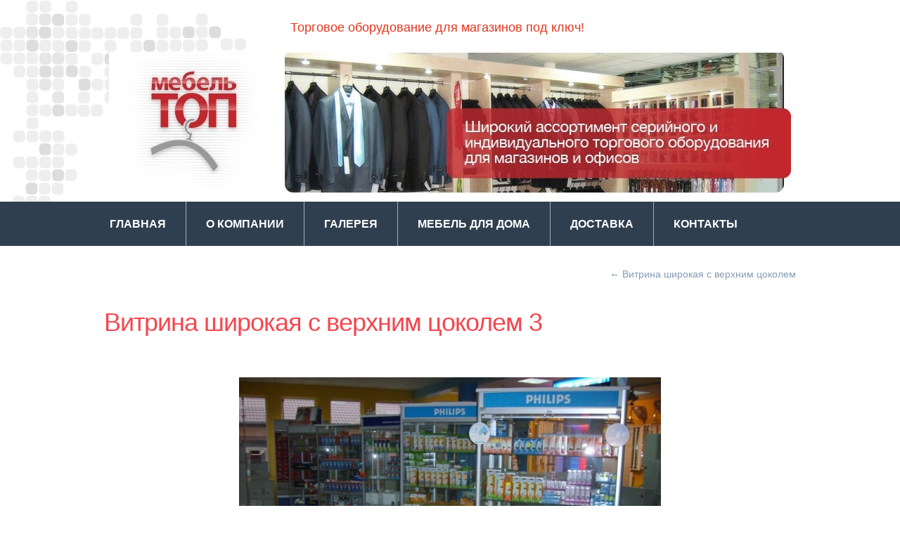

--- FILE ---
content_type: text/html; charset=UTF-8
request_url: http://www.mebeltop.by/vitrina-shirokaya-s-cokolem-2/shir_prost_cokol_3/
body_size: 7683
content:
<!DOCTYPE html>
<html lang="ru-RU"
	prefix="og: https://ogp.me/ns#" >
<head>
<meta charset="UTF-8" />

<meta name="viewport" content="initial-scale = 1.0, maximum-scale = 1.0, user-scalable = no, width = device-width" />
<!--[if lt IE 9]><script src="/html5.js"></script><![endif]-->	
<link rel="stylesheet" href="http://www.mebeltop.by/wp-content/themes/mebel_top3/style.css" media="screen" />
<link rel="pingback" href="http://www.mebeltop.by/xmlrpc.php" />
<title>Витрина широкая с верхним цоколем 3 | Торговое оборудование в Минске</title>

		<!-- All in One SEO 4.1.1.2 -->
		<meta property="og:site_name" content="Торговое оборудование в Минске | Торговое оборудование для магазинов под ключ!" />
		<meta property="og:type" content="article" />
		<meta property="og:title" content="Витрина широкая с верхним цоколем 3 | Торговое оборудование в Минске" />
		<meta property="article:published_time" content="2017-01-03T16:28:40Z" />
		<meta property="article:modified_time" content="2017-01-03T16:29:13Z" />
		<meta name="twitter:card" content="summary" />
		<meta name="twitter:domain" content="www.mebeltop.by" />
		<meta name="twitter:title" content="Витрина широкая с верхним цоколем 3 | Торговое оборудование в Минске" />
		<meta name="google" content="nositelinkssearchbox" />
		<script type="application/ld+json" class="aioseo-schema">
			{"@context":"https:\/\/schema.org","@graph":[{"@type":"WebSite","@id":"http:\/\/www.mebeltop.by\/#website","url":"http:\/\/www.mebeltop.by\/","name":"\u0422\u043e\u0440\u0433\u043e\u0432\u043e\u0435 \u043e\u0431\u043e\u0440\u0443\u0434\u043e\u0432\u0430\u043d\u0438\u0435 \u0432 \u041c\u0438\u043d\u0441\u043a\u0435","description":"\u0422\u043e\u0440\u0433\u043e\u0432\u043e\u0435 \u043e\u0431\u043e\u0440\u0443\u0434\u043e\u0432\u0430\u043d\u0438\u0435 \u0434\u043b\u044f \u043c\u0430\u0433\u0430\u0437\u0438\u043d\u043e\u0432 \u043f\u043e\u0434 \u043a\u043b\u044e\u0447!","publisher":{"@id":"http:\/\/www.mebeltop.by\/#organization"}},{"@type":"Organization","@id":"http:\/\/www.mebeltop.by\/#organization","name":"Andre","url":"http:\/\/www.mebeltop.by\/","contactPoint":{"@type":"ContactPoint","telephone":"+375291103090","contactType":"none"}},{"@type":"BreadcrumbList","@id":"http:\/\/www.mebeltop.by\/vitrina-shirokaya-s-cokolem-2\/shir_prost_cokol_3\/#breadcrumblist","itemListElement":[{"@type":"ListItem","@id":"http:\/\/www.mebeltop.by\/#listItem","position":"1","item":{"@id":"http:\/\/www.mebeltop.by\/#item","name":"\u0413\u043b\u0430\u0432\u043d\u0430\u044f","description":"\u0422\u043e\u0440\u0433\u043e\u0432\u043e\u0435 \u043e\u0431\u043e\u0440\u0443\u0434\u043e\u0432\u0430\u043d\u0438\u0435 \u0434\u043b\u044f \u043c\u0430\u0433\u0430\u0437\u0438\u043d\u043e\u0432 \u043f\u043e\u0434 \u043a\u043b\u044e\u0447!","url":"http:\/\/www.mebeltop.by\/"},"nextItem":"http:\/\/www.mebeltop.by\/vitrina-shirokaya-s-cokolem-2\/shir_prost_cokol_3\/#listItem"},{"@type":"ListItem","@id":"http:\/\/www.mebeltop.by\/vitrina-shirokaya-s-cokolem-2\/shir_prost_cokol_3\/#listItem","position":"2","item":{"@id":"http:\/\/www.mebeltop.by\/vitrina-shirokaya-s-cokolem-2\/shir_prost_cokol_3\/#item","name":"\u0412\u0438\u0442\u0440\u0438\u043d\u0430 \u0448\u0438\u0440\u043e\u043a\u0430\u044f \u0441 \u0432\u0435\u0440\u0445\u043d\u0438\u043c \u0446\u043e\u043a\u043e\u043b\u0435\u043c 3","url":"http:\/\/www.mebeltop.by\/vitrina-shirokaya-s-cokolem-2\/shir_prost_cokol_3\/"},"previousItem":"http:\/\/www.mebeltop.by\/#listItem"}]},{"@type":"Person","@id":"http:\/\/www.mebeltop.by\/author\/admin\/#author","url":"http:\/\/www.mebeltop.by\/author\/admin\/","name":"admin","image":{"@type":"ImageObject","@id":"http:\/\/www.mebeltop.by\/vitrina-shirokaya-s-cokolem-2\/shir_prost_cokol_3\/#authorImage","url":"http:\/\/1.gravatar.com\/avatar\/71ef822bfc15c25f097b3281794dbaa8?s=96&d=mm&r=g","width":"96","height":"96","caption":"admin"}},{"@type":"ItemPage","@id":"http:\/\/www.mebeltop.by\/vitrina-shirokaya-s-cokolem-2\/shir_prost_cokol_3\/#itempage","url":"http:\/\/www.mebeltop.by\/vitrina-shirokaya-s-cokolem-2\/shir_prost_cokol_3\/","name":"\u0412\u0438\u0442\u0440\u0438\u043d\u0430 \u0448\u0438\u0440\u043e\u043a\u0430\u044f \u0441 \u0432\u0435\u0440\u0445\u043d\u0438\u043c \u0446\u043e\u043a\u043e\u043b\u0435\u043c 3 | \u0422\u043e\u0440\u0433\u043e\u0432\u043e\u0435 \u043e\u0431\u043e\u0440\u0443\u0434\u043e\u0432\u0430\u043d\u0438\u0435 \u0432 \u041c\u0438\u043d\u0441\u043a\u0435","inLanguage":"ru-RU","isPartOf":{"@id":"http:\/\/www.mebeltop.by\/#website"},"breadcrumb":{"@id":"http:\/\/www.mebeltop.by\/vitrina-shirokaya-s-cokolem-2\/shir_prost_cokol_3\/#breadcrumblist"},"author":"http:\/\/www.mebeltop.by\/vitrina-shirokaya-s-cokolem-2\/shir_prost_cokol_3\/#author","creator":"http:\/\/www.mebeltop.by\/vitrina-shirokaya-s-cokolem-2\/shir_prost_cokol_3\/#author","datePublished":"2017-01-03T16:28:40+01:00","dateModified":"2017-01-03T16:29:13+01:00"}]}
		</script>
		<!-- All in One SEO -->

<link rel='dns-prefetch' href='//fonts.googleapis.com' />
<link rel='dns-prefetch' href='//s.w.org' />
<link rel="alternate" type="application/rss+xml" title="Торговое оборудование в Минске &raquo; Лента" href="http://www.mebeltop.by/feed/" />
<link rel="alternate" type="application/rss+xml" title="Торговое оборудование в Минске &raquo; Лента комментариев" href="http://www.mebeltop.by/comments/feed/" />
		<!-- This site uses the Google Analytics by MonsterInsights plugin v9.11.1 - Using Analytics tracking - https://www.monsterinsights.com/ -->
		<!-- Примечание: MonsterInsights в настоящее время не настроен на этом сайте. Владелец сайта должен пройти аутентификацию в Google Analytics на панели настроек MonsterInsights. -->
					<!-- No tracking code set -->
				<!-- / Google Analytics by MonsterInsights -->
				<script type="text/javascript">
			window._wpemojiSettings = {"baseUrl":"https:\/\/s.w.org\/images\/core\/emoji\/13.0.1\/72x72\/","ext":".png","svgUrl":"https:\/\/s.w.org\/images\/core\/emoji\/13.0.1\/svg\/","svgExt":".svg","source":{"concatemoji":"http:\/\/www.mebeltop.by\/wp-includes\/js\/wp-emoji-release.min.js?ver=5.7.14"}};
			!function(e,a,t){var n,r,o,i=a.createElement("canvas"),p=i.getContext&&i.getContext("2d");function s(e,t){var a=String.fromCharCode;p.clearRect(0,0,i.width,i.height),p.fillText(a.apply(this,e),0,0);e=i.toDataURL();return p.clearRect(0,0,i.width,i.height),p.fillText(a.apply(this,t),0,0),e===i.toDataURL()}function c(e){var t=a.createElement("script");t.src=e,t.defer=t.type="text/javascript",a.getElementsByTagName("head")[0].appendChild(t)}for(o=Array("flag","emoji"),t.supports={everything:!0,everythingExceptFlag:!0},r=0;r<o.length;r++)t.supports[o[r]]=function(e){if(!p||!p.fillText)return!1;switch(p.textBaseline="top",p.font="600 32px Arial",e){case"flag":return s([127987,65039,8205,9895,65039],[127987,65039,8203,9895,65039])?!1:!s([55356,56826,55356,56819],[55356,56826,8203,55356,56819])&&!s([55356,57332,56128,56423,56128,56418,56128,56421,56128,56430,56128,56423,56128,56447],[55356,57332,8203,56128,56423,8203,56128,56418,8203,56128,56421,8203,56128,56430,8203,56128,56423,8203,56128,56447]);case"emoji":return!s([55357,56424,8205,55356,57212],[55357,56424,8203,55356,57212])}return!1}(o[r]),t.supports.everything=t.supports.everything&&t.supports[o[r]],"flag"!==o[r]&&(t.supports.everythingExceptFlag=t.supports.everythingExceptFlag&&t.supports[o[r]]);t.supports.everythingExceptFlag=t.supports.everythingExceptFlag&&!t.supports.flag,t.DOMReady=!1,t.readyCallback=function(){t.DOMReady=!0},t.supports.everything||(n=function(){t.readyCallback()},a.addEventListener?(a.addEventListener("DOMContentLoaded",n,!1),e.addEventListener("load",n,!1)):(e.attachEvent("onload",n),a.attachEvent("onreadystatechange",function(){"complete"===a.readyState&&t.readyCallback()})),(n=t.source||{}).concatemoji?c(n.concatemoji):n.wpemoji&&n.twemoji&&(c(n.twemoji),c(n.wpemoji)))}(window,document,window._wpemojiSettings);
		</script>
		<style type="text/css">
img.wp-smiley,
img.emoji {
	display: inline !important;
	border: none !important;
	box-shadow: none !important;
	height: 1em !important;
	width: 1em !important;
	margin: 0 .07em !important;
	vertical-align: -0.1em !important;
	background: none !important;
	padding: 0 !important;
}
</style>
	<link rel='stylesheet' id='wp-block-library-css'  href='http://www.mebeltop.by/wp-includes/css/dist/block-library/style.min.css?ver=5.7.14' type='text/css' media='all' />
<link rel='stylesheet' id='contact-form-7-css'  href='http://www.mebeltop.by/wp-content/plugins/contact-form-7/includes/css/styles.css?ver=5.4.1' type='text/css' media='all' />
<link rel='stylesheet' id='fancybox-for-wp-css'  href='http://www.mebeltop.by/wp-content/plugins/fancybox-for-wordpress/assets/css/fancybox.css?ver=1.3.4' type='text/css' media='all' />
<link rel='stylesheet' id='bootstrap-css-css'  href='http://www.mebeltop.by/wp-content/themes/mebel_top3/bootstrap.min.css?ver=5.7.14' type='text/css' media='all' />
<!--[if lte IE 7]>
<link rel='stylesheet' id='style.ie7.css-css'  href='http://www.mebeltop.by/wp-content/themes/mebel_top3/style.ie7.css?ver=5.7.14' type='text/css' media='screen' />
<![endif]-->
<link rel='stylesheet' id='style.responsive.css-css'  href='http://www.mebeltop.by/wp-content/themes/mebel_top3/style.responsive.css?ver=5.7.14' type='text/css' media='all' />
<link rel='stylesheet' id='css-css'  href='http://fonts.googleapis.com/css?family=Crete+Round&#038;subset=latin%2Ccyrillic&#038;ver=5.7.14' type='text/css' media='all' />
<script type='text/javascript' src='http://www.mebeltop.by/wp-content/themes/mebel_top3/jquery.js?ver=5.7.14' id='jquery-js'></script>
<script type='text/javascript' src='http://www.mebeltop.by/wp-content/plugins/fancybox-for-wordpress/assets/js/jquery.fancybox.js?ver=1.3.4' id='fancybox-for-wp-js'></script>
<script type='text/javascript' src='http://www.mebeltop.by/wp-content/themes/mebel_top3/jquery-migrate-1.1.1.js?ver=5.7.14' id='jquery_migrate-js'></script>
<script type='text/javascript' src='http://www.mebeltop.by/wp-content/themes/mebel_top3/script.js?ver=5.7.14' id='script.js-js'></script>
<script type='text/javascript' src='http://www.mebeltop.by/wp-content/themes/mebel_top3/script.responsive.js?ver=5.7.14' id='script.responsive.js-js'></script>
<link rel="https://api.w.org/" href="http://www.mebeltop.by/wp-json/" /><link rel="alternate" type="application/json" href="http://www.mebeltop.by/wp-json/wp/v2/media/2099" /><link rel="EditURI" type="application/rsd+xml" title="RSD" href="http://www.mebeltop.by/xmlrpc.php?rsd" />
<link rel="wlwmanifest" type="application/wlwmanifest+xml" href="http://www.mebeltop.by/wp-includes/wlwmanifest.xml" /> 
<link rel='shortlink' href='http://www.mebeltop.by/?p=2099' />
<link rel="alternate" type="application/json+oembed" href="http://www.mebeltop.by/wp-json/oembed/1.0/embed?url=http%3A%2F%2Fwww.mebeltop.by%2Fvitrina-shirokaya-s-cokolem-2%2Fshir_prost_cokol_3%2F" />
<link rel="alternate" type="text/xml+oembed" href="http://www.mebeltop.by/wp-json/oembed/1.0/embed?url=http%3A%2F%2Fwww.mebeltop.by%2Fvitrina-shirokaya-s-cokolem-2%2Fshir_prost_cokol_3%2F&#038;format=xml" />

<!-- Fancybox for WordPress v3.3.3 -->
<style type="text/css">
	.fancybox-slide--image .fancybox-content{background-color: #FFFFFF}div.fancybox-caption{display:none !important;}
	
	img.fancybox-image{border-width:10px;border-color:#FFFFFF;border-style:solid;}
	div.fancybox-bg{background-color:rgba(102,102,102,0.3);opacity:1 !important;}div.fancybox-content{border-color:#FFFFFF}
	div#fancybox-title{background-color:#FFFFFF}
	div.fancybox-content{background-color:#FFFFFF}
	div#fancybox-title-inside{color:#333333}
	
	
	
	div.fancybox-caption p.caption-title{display:inline-block}
	div.fancybox-caption p.caption-title{font-size:14px}
	div.fancybox-caption p.caption-title{color:#333333}
	div.fancybox-caption {color:#333333}div.fancybox-caption p.caption-title {background:#fff; width:auto;padding:10px 30px;}div.fancybox-content p.caption-title{color:#333333;margin: 0;padding: 5px 0;}body.fancybox-active .fancybox-container .fancybox-stage .fancybox-content .fancybox-close-small{display:block;}
</style><script type="text/javascript">
	jQuery(function () {

		var mobileOnly = false;
		
		if (mobileOnly) {
			return;
		}

		jQuery.fn.getTitle = function () { // Copy the title of every IMG tag and add it to its parent A so that fancybox can show titles
			var arr = jQuery("a[data-fancybox]");
									jQuery.each(arr, function() {
										var title = jQuery(this).children("img").attr("title");
										 var caption = jQuery(this).next("figcaption").html();
                                        if(caption && title){jQuery(this).attr("title",title+" " + caption)}else if(title){ jQuery(this).attr("title",title);}else if(caption){jQuery(this).attr("title",caption);}
									});			}

		// Supported file extensions

				var thumbnails = jQuery("a:has(img)").not(".nolightbox").not('.envira-gallery-link').not('.ngg-simplelightbox').filter(function () {
			return /\.(jpe?g|png|gif|mp4|webp|bmp|pdf)(\?[^/]*)*$/i.test(jQuery(this).attr('href'))
		});
		

		// Add data-type iframe for links that are not images or videos.
		var iframeLinks = jQuery('.fancyboxforwp').filter(function () {
			return !/\.(jpe?g|png|gif|mp4|webp|bmp|pdf)(\?[^/]*)*$/i.test(jQuery(this).attr('href'))
		}).filter(function () {
			return !/vimeo|youtube/i.test(jQuery(this).attr('href'))
		});
		iframeLinks.attr({"data-type": "iframe"}).getTitle();

				// Gallery All
		thumbnails.addClass("fancyboxforwp").attr("data-fancybox", "gallery").getTitle();
		iframeLinks.attr({"data-fancybox": "gallery"}).getTitle();

		// Gallery type NONE
		
		// Call fancybox and apply it on any link with a rel atribute that starts with "fancybox", with the options set on the admin panel
		jQuery("a.fancyboxforwp").fancyboxforwp({
			loop: false,
			smallBtn: true,
			zoomOpacity: "auto",
			animationEffect: "fade",
			animationDuration: 500,
			transitionEffect: "fade",
			transitionDuration: "300",
			overlayShow: true,
			overlayOpacity: "0.3",
			titleShow: true,
			titlePosition: "inside",
			keyboard: true,
			showCloseButton: true,
			arrows: true,
			clickContent:false,
			clickSlide: "close",
			mobile: {
				clickContent: function (current, event) {
					return current.type === "image" ? "toggleControls" : false;
				},
				clickSlide: function (current, event) {
					return current.type === "image" ? "close" : "close";
				},
			},
			wheel: false,
			toolbar: true,
			preventCaptionOverlap: true,
			onInit: function() { },			onDeactivate
	: function() { },		beforeClose: function() { },			afterShow: function(instance) { jQuery( ".fancybox-image" ).on("click", function( ){ ( instance.isScaledDown() ) ? instance.scaleToActual() : instance.scaleToFit() }) },				afterClose: function() { },					caption : function( instance, item ) {var title ="";if("undefined" != typeof jQuery(this).context ){var title = jQuery(this).context.title;} else { var title = ("undefined" != typeof jQuery(this).attr("title")) ? jQuery(this).attr("title") : false;}var caption = jQuery(this).data('caption') || '';if ( item.type === 'image' && title.length ) {caption = (caption.length ? caption + '<br />' : '') + '<p class="caption-title">'+title+'</p>' ;}return caption;},
		afterLoad : function( instance, current ) {current.$content.append('<div class=\"fancybox-custom-caption inside-caption\" style=\" position: absolute;left:0;right:0;color:#000;margin:0 auto;bottom:0;text-align:center;background-color:#FFFFFF \">' + current.opts.caption + '</div>');},
			})
		;

			})
</script>
<!-- END Fancybox for WordPress -->



<link rel='home' href='http://www.mebeltop.by/' /><style type="text/css">.broken_link, a.broken_link {
	text-decoration: line-through;
}</style><style type="text/css">.removed_link, a.removed_link {
	text-decoration: line-through;
}</style></head>
<body class="attachment attachment-template-default single single-attachment postid-2099 attachmentid-2099 attachment-jpeg">

<div id="art-main">
    <div id="art-hmenu-bg" class="art-bar art-nav">
    </div>
<header class="art-header clickable">

    <div class="art-shapes">
        
            </div>

		<div class="art-slogan">Торговое оборудование для магазинов под ключ!</div>





<nav class="art-nav">
    <div class="art-nav-inner">
    
<ul class="art-hmenu menu-3">
	<li class="menu-item-702"><a title="Главная" href="http://www.mebeltop.by/">Главная</a>
	</li>
	<li class="menu-item-764"><a title="О компании" href="http://www.mebeltop.by/o-kompanii/">О компании</a>
	</li>
	<li class="menu-item-2042"><a title="Галерея" href="http://www.mebeltop.by/category/galereya/">Галерея</a>
	</li>
	<li class="menu-item-2366"><a title="Мебель для дома" href="http://www.mebeltop.by/mebel-dlya-doma/">Мебель для дома</a>
	</li>
	<li class="menu-item-2074"><a title="Доставка" href="http://www.mebeltop.by/dostavka/">Доставка</a>
	</li>
	<li class="menu-item-712"><a title="Контакты" href="http://www.mebeltop.by/contacts/">Контакты</a>
	</li>
</ul>
 
        </div>
    </nav>
                    
</header>

<div class="art-sheet clearfix">
            <div class="art-layout-wrapper">
                <div class="art-content-layout">
                    <div class="art-content-layout-row">
                        
                        <div class="art-layout-cell art-content">
							<article class="art-post art-article " style="">
                                                                <div class="art-postcontent clearfix"><div class="navigation">
    <div class="alignleft"></div>
    <div class="alignright"><a href="http://www.mebeltop.by/vitrina-shirokaya-s-cokolem-2/" title="Вернуться назад к Витрина широкая с верхним цоколем" rel="gallery"><span class="meta-nav">&larr;</span> Витрина широкая с верхним цоколем</a></div>
 </div></div>


</article>
		<article id="post-2099"  class="art-post art-article  post-2099 attachment type-attachment status-inherit hentry" style="">
                                <h1 class="art-postheader entry-title"><a href="http://www.mebeltop.by/vitrina-shirokaya-s-cokolem-2/shir_prost_cokol_3/" rel="bookmark" title="Витрина широкая с верхним цоколем 3">Витрина широкая с верхним цоколем 3</a></h1>                                <div class="art-postcontent clearfix">	<p class="attachment center">
		<a href="http://www.mebeltop.by/vitrina-shirokaya-s-cokolem-2/shir_prost_cokol_4/" title="Витрина широкая с верхним цоколем 3" rel="attachment">
			<img width="600" height="437" src="http://www.mebeltop.by/wp-content/uploads/2017/01/shir_prost_cokol_3.jpg" class="attachment-600x9999 size-600x9999" alt="Витрина широкая с верхним цоколем 3" loading="lazy" srcset="http://www.mebeltop.by/wp-content/uploads/2017/01/shir_prost_cokol_3.jpg 800w, http://www.mebeltop.by/wp-content/uploads/2017/01/shir_prost_cokol_3-300x218.jpg 300w, http://www.mebeltop.by/wp-content/uploads/2017/01/shir_prost_cokol_3-768x559.jpg 768w" sizes="(max-width: 600px) 100vw, 600px" />		</a>
	</p>
	<p class="center">Полный размер <a href="http://www.mebeltop.by/wp-content/uploads/2017/01/shir_prost_cokol_3.jpg" title="Ссылка на полноразмерное изображение">800 &times; 582</a> пикселей</p><div class="navigation">
    <div class="alignleft"><a href='http://www.mebeltop.by/vitrina-shirokaya-s-cokolem-2/shir_prost_cokol_4/'>Витрина широкая с верхним цоколем 4</a> &raquo;</div>
    <div class="alignright">&laquo; <a href='http://www.mebeltop.by/vitrina-shirokaya-s-cokolem-2/shir_prost_cokol_2/'>Витрина широкая с верхним цоколем 2</a></div>
 </div></div>


</article>
				                        </div>
                    </div>
                </div>
            </div>
    </div>
<footer class="art-footer">
  <div class="art-footer-inner"><div class="art-footer-text">
<div class="text-center">
<a href="http://www.mebeltop.by/">Мебель для магазина</a> | <a href="http://www.mebeltop.by/mebel-dlya-doma/">Мебель для дома</a> | <a href="http://www.mebeltop.by/galereya/">Галерея</a> | <a href="http://www.mebeltop.by/o-kompanii/">О компании</a> | <a href="http://www.mebeltop.by/contacts/">Контакты</a> | <a href="http://www.mebeltop.by/karta-sajjta/">Карта сайта</a>
<script src="//yastatic.net/es5-shims/0.0.2/es5-shims.min.js"></script>
<script src="//yastatic.net/share2/share.js"></script>
<div class="ya-share2" data-services="vkontakte,facebook,odnoklassniki,moimir,gplus,twitter,blogger,linkedin,lj,viber,skype"></div>
</div>
<!--Google Analytics-->
<script>
  (function(i,s,o,g,r,a,m){i['GoogleAnalyticsObject']=r;i[r]=i[r]||function(){
  (i[r].q=i[r].q||[]).push(arguments)},i[r].l=1*new Date();a=s.createElement(o),
  m=s.getElementsByTagName(o)[0];a.async=1;a.src=g;m.parentNode.insertBefore(a,m)
  })(window,document,'script','https://www.google-analytics.com/analytics.js','ga');

  ga('create', 'UA-49803432-3', 'auto');
  ga('send', 'pageview');
</script>











</div>
</div>
</footer>

</div>


<div id="wp-footer">
	<script type='text/javascript' src='http://www.mebeltop.by/wp-includes/js/dist/vendor/wp-polyfill.min.js?ver=7.4.4' id='wp-polyfill-js'></script>
<script type='text/javascript' id='wp-polyfill-js-after'>
( 'fetch' in window ) || document.write( '<script src="http://www.mebeltop.by/wp-includes/js/dist/vendor/wp-polyfill-fetch.min.js?ver=3.0.0"></scr' + 'ipt>' );( document.contains ) || document.write( '<script src="http://www.mebeltop.by/wp-includes/js/dist/vendor/wp-polyfill-node-contains.min.js?ver=3.42.0"></scr' + 'ipt>' );( window.DOMRect ) || document.write( '<script src="http://www.mebeltop.by/wp-includes/js/dist/vendor/wp-polyfill-dom-rect.min.js?ver=3.42.0"></scr' + 'ipt>' );( window.URL && window.URL.prototype && window.URLSearchParams ) || document.write( '<script src="http://www.mebeltop.by/wp-includes/js/dist/vendor/wp-polyfill-url.min.js?ver=3.6.4"></scr' + 'ipt>' );( window.FormData && window.FormData.prototype.keys ) || document.write( '<script src="http://www.mebeltop.by/wp-includes/js/dist/vendor/wp-polyfill-formdata.min.js?ver=3.0.12"></scr' + 'ipt>' );( Element.prototype.matches && Element.prototype.closest ) || document.write( '<script src="http://www.mebeltop.by/wp-includes/js/dist/vendor/wp-polyfill-element-closest.min.js?ver=2.0.2"></scr' + 'ipt>' );( 'objectFit' in document.documentElement.style ) || document.write( '<script src="http://www.mebeltop.by/wp-includes/js/dist/vendor/wp-polyfill-object-fit.min.js?ver=2.3.4"></scr' + 'ipt>' );
</script>
<script type='text/javascript' id='contact-form-7-js-extra'>
/* <![CDATA[ */
var wpcf7 = {"api":{"root":"http:\/\/www.mebeltop.by\/wp-json\/","namespace":"contact-form-7\/v1"}};
/* ]]> */
</script>
<script type='text/javascript' src='http://www.mebeltop.by/wp-content/plugins/contact-form-7/includes/js/index.js?ver=5.4.1' id='contact-form-7-js'></script>
<script type='text/javascript' src='http://www.mebeltop.by/wp-includes/js/wp-embed.min.js?ver=5.7.14' id='wp-embed-js'></script>
	<!-- 73 queries. 0,272 seconds. -->
</div>
</body>
</html>



--- FILE ---
content_type: text/css
request_url: http://www.mebeltop.by/wp-content/themes/mebel_top3/style.css
body_size: 13459
content:
/*
Theme Name: mebel_top3
Theme URI: 
Version: 1.0
Author:
Author URI: http://webturbina.com
*/

#art-main
{
   background: #FFFFFF url('images/pageglare.png') no-repeat scroll;
   margin:0 auto;
   font-size: 14px;
   font-family: Tahoma, Arial, Helvetica, Sans-Serif;
   font-weight: normal;
   font-style: normal;
   line-height: 150%;
   position: relative;
   width: 100%;
   min-height: 100%;
   left: 0;
   top: 0;
   cursor:default;
   overflow:hidden;
}
table, ul.art-hmenu
{
   font-size: 14px;
   font-family: Tahoma, Arial, Helvetica, Sans-Serif;
   font-weight: normal;
   font-style: normal;
   line-height: 150%;
}

#panel  { margin-right: 50px;}

h1, h2, h3, h4, h5, h6, p, a, ul, ol, li
{
   margin: 0;
   padding: 0;
}

/* Reset buttons border. It's important for input and button tags. 
 * border-collapse should be separate for shadow in IE. 
 */
.art-button
{
   border: 0;
   border-collapse: separate;
   -webkit-background-origin: border !important;
   -moz-background-origin: border !important;
   background-origin: border-box !important;
   -webkit-box-shadow:0 0 2px 1px rgba(0, 0, 0, 0.2);
   -moz-box-shadow:0 0 2px 1px rgba(0, 0, 0, 0.2);
   box-shadow:0 0 2px 1px rgba(0, 0, 0, 0.2);
   border-width: 0;
   padding:0 25px;
   margin:0 auto;
   height:37px;
}
p.blue{
	background: #303f50;
	padding: 8px;
	text-align: center;
	text-transform: uppercase;
	color: #fff;
}
.art-postcontent,
.art-postheadericons,
.art-postfootericons,
.art-blockcontent,
ul.art-vmenu a 
{
   text-align: left;
}

.art-postcontent,
.art-postcontent li,
.art-postcontent table,
.art-postcontent a,
.art-postcontent a:link,
.art-postcontent a:visited,
.art-postcontent a.visited,
.art-postcontent a:hover,
.art-postcontent a.hovered
{
   font-size: 14px;
   font-family: Verdana, Geneva, Arial, Helvetica, Sans-Serif;
   text-align: left;
   line-height: 150%;
}
.art-postcontent p
{
   margin: 20px 0;
}

.art-postcontent h1, .art-postcontent h1 a, .art-postcontent h1 a:link, .art-postcontent h1 a:visited, .art-postcontent h1 a:hover,
.art-postcontent h2, .art-postcontent h2 a, .art-postcontent h2 a:link, .art-postcontent h2 a:visited, .art-postcontent h2 a:hover,
.art-postcontent h3, .art-postcontent h3 a, .art-postcontent h3 a:link, .art-postcontent h3 a:visited, .art-postcontent h3 a:hover,
.art-postcontent h4, .art-postcontent h4 a, .art-postcontent h4 a:link, .art-postcontent h4 a:visited, .art-postcontent h4 a:hover,
.art-postcontent h5, .art-postcontent h5 a, .art-postcontent h5 a:link, .art-postcontent h5 a:visited, .art-postcontent h5 a:hover,
.art-postcontent h6, .art-postcontent h6 a, .art-postcontent h6 a:link, .art-postcontent h6 a:visited, .art-postcontent h6 a:hover,
.art-blockheader .t, .art-blockheader .t a, .art-blockheader .t a:link, .art-blockheader .t a:visited, .art-blockheader .t a:hover,
.art-vmenublockheader .t, .art-vmenublockheader .t a, .art-vmenublockheader .t a:link, .art-vmenublockheader .t a:visited, .art-vmenublockheader .t a:hover,
.art-headline, .art-headline a, .art-headline a:link, .art-headline a:visited, .art-headline a:hover,
.art-slogan, .art-slogan a, .art-slogan a:link, .art-slogan a:visited, .art-slogan a:hover,
.art-postheader, .art-postheader a, .art-postheader a:link, .art-postheader a:visited, .art-postheader a:hover
{
   font-size: 32px;
   font-family: Verdana, Geneva, Arial, Helvetica, Sans-Serif;
   font-weight: normal;
   font-style: normal;
   line-height: 120%;
}

.art-postcontent a, .art-postcontent a:link
{
   font-size: 14px;
   font-family: Verdana, Geneva, Arial, Helvetica, Sans-Serif;
   text-decoration: none;
   color: #839BB4;
}

.art-postcontent a:visited, .art-postcontent a.visited
{
   font-family: Verdana, Geneva, Arial, Helvetica, Sans-Serif;
   text-decoration: none;
   color: #839BB4;
}

.art-postcontent  a:hover, .art-postcontent a.hover
{
   font-family: Verdana, Geneva, Arial, Helvetica, Sans-Serif;
   text-decoration: underline;
   color: #F5424B;
}

.art-postcontent h1
{
   /*color: #808080;*/
   color:  #c2272d;     
   margin: 10px 0 40px;
   font-size: 40px;
   font-family: Verdana, Geneva, Arial, Helvetica, Sans-Serif;
}

.art-blockcontent h1
{
   margin: 10px 0 40px;
   font-size: 36px;
   font-family: Verdana, Geneva, Arial, Helvetica, Sans-Serif;
}

.art-postcontent h1 a, .art-postcontent h1 a:link, .art-postcontent h1 a:hover, .art-postcontent h1 a:visited, .art-blockcontent h1 a, .art-blockcontent h1 a:link, .art-blockcontent h1 a:hover, .art-blockcontent h1 a:visited 
{
   font-size: 30px;
   font-family: Verdana, Geneva, Arial, Helvetica, Sans-Serif;
}

.art-postcontent h2
{
   color: #424242;
   margin: 10px 0 0;
   font-size: 22px;
   font-family: Verdana, Geneva, Arial, Helvetica, Sans-Serif;
   font-weight: bold;
   font-style: normal;
}

.art-blockcontent h2
{
   margin: 10px 0 0;
   font-size: 22px;
   font-family: Verdana, Geneva, Arial, Helvetica, Sans-Serif;
   font-weight: bold;
   font-style: normal;
}

.art-postcontent h2 a, .art-postcontent h2 a:link, .art-postcontent h2 a:hover, .art-postcontent h2 a:visited, .art-blockcontent h2 a, .art-blockcontent h2 a:link, .art-blockcontent h2 a:hover, .art-blockcontent h2 a:visited 
{
   font-size: 28px;
   font-family: Verdana, Geneva, Arial, Helvetica, Sans-Serif;
   font-weight: normal;
   font-style: normal;
}

.art-postcontent h3
{
   color: #000000;
   margin: 20px 0 0;
   font-size: 24px;
   font-family: Verdana, Geneva, Arial, Helvetica, Sans-Serif;
   font-weight: normal;
   font-style: normal;
}

.art-blockcontent h3
{
   margin: 20px 0 0;
   font-size: 24px;
   font-family: Verdana, Geneva, Arial, Helvetica, Sans-Serif;
   font-weight: normal;
   font-style: normal;
}

.art-postcontent h3 a, .art-postcontent h3 a:link, .art-postcontent h3 a:hover, .art-postcontent h3 a:visited, .art-blockcontent h3 a, .art-blockcontent h3 a:link, .art-blockcontent h3 a:hover, .art-blockcontent h3 a:visited 
{
   font-size: 24px;
   font-family: Verdana, Geneva, Arial, Helvetica, Sans-Serif;
   font-weight: normal;
   font-style: normal;
}

.art-postcontent h4
{
   color: #4E6883;
   margin: 10px 0 0;
   font-size: 22px;
   font-family: Verdana, Geneva, Arial, Helvetica, Sans-Serif;
}

.art-blockcontent h4
{
   margin: 10px 0 0;
   font-size: 22px;
   font-family: Verdana, Geneva, Arial, Helvetica, Sans-Serif;
}

.art-postcontent h4 a, .art-postcontent h4 a:link, .art-postcontent h4 a:hover, .art-postcontent h4 a:visited, .art-blockcontent h4 a, .art-blockcontent h4 a:link, .art-blockcontent h4 a:hover, .art-blockcontent h4 a:visited 
{
   font-size: 22px;
   font-family: Verdana, Geneva, Arial, Helvetica, Sans-Serif;
}

.art-postcontent h5
{
   color: #4E6883;
   margin: 10px 0 0;
   font-size: 20px;
   font-family: Verdana, Geneva, Arial, Helvetica, Sans-Serif;
}

.art-blockcontent h5
{
   margin: 10px 0 0;
   font-size: 20px;
   font-family: Verdana, Geneva, Arial, Helvetica, Sans-Serif;
}

.art-postcontent h5 a, .art-postcontent h5 a:link, .art-postcontent h5 a:hover, .art-postcontent h5 a:visited, .art-blockcontent h5 a, .art-blockcontent h5 a:link, .art-blockcontent h5 a:hover, .art-blockcontent h5 a:visited 
{
   font-size: 20px;
   font-family: Verdana, Geneva, Arial, Helvetica, Sans-Serif;
}

.art-postcontent h6
{
   color: #A6B7C9;
   margin: 10px 0 0;
   font-size: 16px;
   font-family: Verdana, Geneva, Arial, Helvetica, Sans-Serif;
}

.art-blockcontent h6
{
   margin: 10px 0 0;
   font-size: 16px;
   font-family: Verdana, Geneva, Arial, Helvetica, Sans-Serif;
}

.art-postcontent h6 a, .art-postcontent h6 a:link, .art-postcontent h6 a:hover, .art-postcontent h6 a:visited, .art-blockcontent h6 a, .art-blockcontent h6 a:link, .art-blockcontent h6 a:hover, .art-blockcontent h6 a:visited 
{
   font-size: 16px;
   font-family: Verdana, Geneva, Arial, Helvetica, Sans-Serif;
}

header, footer, article, nav, #art-hmenu-bg, .art-sheet, .art-hmenu a, .art-vmenu a, .art-slidenavigator > a, .art-checkbox:before, .art-radiobutton:before
{
   -webkit-background-origin: border !important;
   -moz-background-origin: border !important;
   background-origin: border-box !important;
}

header, footer, article, nav, #art-hmenu-bg, .art-sheet, .art-slidenavigator > a, .art-checkbox:before, .art-radiobutton:before
{
   display: block;
   -webkit-box-sizing: border-box;
   -moz-box-sizing: border-box;
   box-sizing: border-box;
}

ul
{
   list-style-type: none;
}

ol
{
   list-style-position: inside;
}

html, body
{
   height: 100%;
}

/**
 * 2. Prevent iOS text size adjust after orientation change, without disabling
 *    user zoom.
 * https://github.com/necolas/normalize.css
 */

html {
   -ms-text-size-adjust: 100%;
   /* 2 */
    -webkit-text-size-adjust: 100%;
/* 2 */}

body
{
   padding: 0;
   margin:0;
   min-width: 700px;
   color: #303F50;
}

.art-header:before, 
#art-header-bg:before, 
.art-layout-cell:before, 
.art-layout-wrapper:before, 
.art-footer:before, 
.art-nav:before, 
#art-hmenu-bg:before, 
.art-sheet:before 
{
   width: 100%;
   content: " ";
   display: table;
   border-collapse: collapse;
   border-spacing: 0;
}

.art-header:after, 
#art-header-bg:after, 
.art-layout-cell:after, 
.art-layout-wrapper:after, 
.art-footer:after, 
.art-nav:after, 
#art-hmenu-bg:after, 
.art-sheet:after,
.cleared, .clearfix:after 
{
   clear: both;
   font: 0/0 serif;
   display: block;
   content: " ";
}

form
{
   padding: 0;
   margin: 0;
}

table.position
{
   position: relative;
   width: 100%;
   table-layout: fixed;
}

li h1, .art-postcontent li h1, .art-blockcontent li h1 
{
   margin:1px;
} 
li h2, .art-postcontent li h2, .art-blockcontent li h2 
{
   margin:1px;
} 
li h3, .art-postcontent li h3, .art-blockcontent li h3 
{
   margin:1px;
} 
li h4, .art-postcontent li h4, .art-blockcontent li h4 
{
   margin:1px;
} 
li h5, .art-postcontent li h5, .art-blockcontent li h5 
{
   margin:1px;
} 
li h6, .art-postcontent li h6, .art-blockcontent li h6 
{
   margin:1px;
} 
li p, .art-postcontent li p, .art-blockcontent li p 
{
   margin:1px;
}


.art-shapes
{
   position: absolute;
   top: 0;
   right: 0;
   bottom: 0;
   left: 0;
   overflow: hidden;
   z-index: 0;
}

.art-slider-inner {
   position: relative;
   overflow: hidden;
   width: 100%;
   height: 100%;
}

.art-slidenavigator > a {
   display: inline-block;
   vertical-align: middle;
   outline-style: none;
   font-size: 1px;
}

.art-slidenavigator > a:last-child {
   margin-right: 0 !important;
}

.art-slogan
{
  display: inline-block;
  position: absolute;
  min-width: 50px;
  top: 31px;
  left: 47.3%;
  line-height: 100%;
  margin-left: -91px !important;
  -webkit-transform: rotate(0deg);
  -moz-transform: rotate(0deg);
  -o-transform: rotate(0deg);
  -ms-transform: rotate(0deg);
  transform: rotate(0deg);
  z-index: 101;
  white-space: nowrap;
}

.art-slogan, 
.art-slogan a, 
.art-slogan a:link, 
.art-slogan a:visited, 
.art-slogan a:hover
{
font-size: 18px;
font-family: 'Arial Black', Arial, Helvetica, Sans-Serif;
text-decoration: none;
text-align: left;
  padding: 0;
  margin: 0;
  color: #E2341D !important;
}





.art-footer .layout-item-0 { padding-top: 10px;padding-right: 20px;padding-bottom: 20px;padding-left: 20px;  }
.art-footer .layout-item-1 { border-top-width:0px;border-top-style:dotted;border-top-color:#D9D9D9;  }
.art-footer .layout-item-2 { padding: 0px;  }
.ie7 .art-post .art-layout-cell {border:none !important; padding:0 !important; }
.ie6 .art-post .art-layout-cell {border:none !important; padding:0 !important; }

#art-hmenu-bg
{
   position: absolute;
   overflow: hidden;
   left: 0;
   margin: 0 auto;
   width: 100%;
   z-index: auto;
   border-radius: 0;
}

.art-header
{
   -webkit-border-radius:8px 8px 0 0;
   -moz-border-radius:8px 8px 0 0;
   border-radius:8px 8px 0 0;
   margin:0 auto;
   background-repeat: no-repeat;
   height: 350px;
   background-image: url('images/header.png');
   background-position: center top;
   position: relative;
   min-width: 700px;
   max-width: 1536px;
   width: 80%;
   z-index: auto !important;
}

.custom-responsive .art-header
{
   background-image: url('images/header.png');
   background-position: center top;
}

.default-responsive .art-header,
.default-responsive #art-header-bg
{
   background-image: url('images/header.png');
   background-position: center center;
   background-size: cover;
}

.art-header>.widget 
{
   position:absolute;
   z-index:101;
}

.art-header .art-slider-inner
{
   -webkit-border-radius:8px 8px 0 0;
   -moz-border-radius:8px 8px 0 0;
   border-radius:8px 8px 0 0;
}

.art-nav
{
   background: #303F50;
   position: absolute;
   margin: 0;
   bottom:     0;
   width: 100%;
   z-index: 100;
}

ul.art-hmenu a, ul.art-hmenu a:link, ul.art-hmenu a:visited, ul.art-hmenu a:hover 
{
   outline: none;
   position: relative;
   z-index: 11;
}

ul.art-hmenu, ul.art-hmenu ul
{
   display: block;
   margin: 0;
   padding: 0;
   border: 0;
   list-style-type: none;
}

ul.art-hmenu li
{
   position: relative;
   z-index: 5;
   display: block;
   float: left;
   background: none;
   margin: 0;
   padding: 0;
   border: 0;
}

ul.art-hmenu li:hover
{
   z-index: 10000;
   white-space: normal;
}

ul.art-hmenu:after, ul.art-hmenu ul:after
{
   content: ".";
   height: 0;
   display: block;
   visibility: hidden;
   overflow: hidden;
   clear: both;
}

ul.art-hmenu, ul.art-hmenu ul 
{
   min-height: 0;
}

ul.art-hmenu 
{
   display: inline-block;
   vertical-align: bottom;
   padding-left: 0;
   padding-right: 0;
}

.art-nav-inner:before 
{
   content:' ';
}

nav.art-nav
{
   border-top-left-radius: 0;
   border-top-right-radius: 0;
}

.art-nav-inner{
   text-align: left;
   margin:0 auto;
}

.desktop .art-nav
{
   padding-left: 0;
   padding-right: 0;
}

.art-hmenu-extra1
{
   position: relative;
   display: block;
   float: left;
   width: auto;
   height: auto;
   background-position: center;
}

.art-hmenu-extra2
{
   position: relative;
   display: block;
   float: right;
   width: auto;
   height: auto;
   background-position: center;
}

.art-hmenu
{
   float: left;
}

.art-menuitemcontainer
{
   margin:0 auto;
}
ul.art-hmenu>li {
   margin-left: 1px;
}
ul.art-hmenu>li:first-child {
   margin-left: 0;
}
ul.art-hmenu>li:last-child, ul.art-hmenu>li.last-child {
   margin-right: 0;
}

ul.art-hmenu>li>a
{
   padding:0 28px;
   margin:0 auto;
   position: relative;
   display: block;
   height: 63px;
   cursor: pointer;
   text-decoration: none;
   color: #FFFFFF;
   line-height: 63px;
   text-align: center;
}

.art-hmenu>li>a, 
.art-hmenu>li>a:link, 
.art-hmenu>li>a:visited, 
.art-hmenu>li>a.active, 
.art-hmenu>li>a:hover
{
   font-size: 16px;
   font-family: Verdana, Geneva, Arial, Helvetica, Sans-Serif;
   font-weight: bold;
   font-style: normal;
   text-decoration: none;
   text-transform: uppercase;
   text-align: left;
}

ul.art-hmenu>li>a.active
{
   background: #C82830;
   padding:0 28px;
   margin:0 auto;
   color: #FEF5F6;
   text-decoration: none;
}

ul.art-hmenu>li>a:visited, 
ul.art-hmenu>li>a:hover, 
ul.art-hmenu>li:hover>a {
   text-decoration: none;
}

ul.art-hmenu>li>a:hover, .desktop ul.art-hmenu>li:hover>a
{
   background: #C82830;
   padding:0 28px;
   margin:0 auto;
}
ul.art-hmenu>li>a:hover, 
.desktop ul.art-hmenu>li:hover>a {
   color: #FEF5F6;
   text-decoration: none;
}

ul.art-hmenu>li:before
{
   position:absolute;
   display: block;
   content:' ';
   top:0;
   left:  -1px;
   width:1px;
   height: 63px;
   background: url('images/menuseparator.png') center center no-repeat;
}
ul.art-hmenu>li:first-child:before{
   display:none;
}

ul.art-hmenu li li a
{
   background: #C7C7C7;
   -webkit-border-radius:1px;
   -moz-border-radius:1px;
   border-radius:1px;
   padding:0 28px;
   margin:0 auto;
}
ul.art-hmenu li li 
{
   float: none;
   width: auto;
   margin-top: 6px;
   margin-bottom: 6px;
}

.desktop ul.art-hmenu li li ul>li:first-child 
{
   margin-top: 0;
}

ul.art-hmenu li li ul>li:last-child 
{
   margin-bottom: 0;
}

.art-hmenu ul a
{
   display: block;
   white-space: nowrap;
   height: 36px;
   min-width: 7em;
   border: 0 solid transparent;
   text-align: left;
   line-height: 36px;
   color: #595959;
   font-size: 16px;
   font-family: Tahoma, Arial, Helvetica, Sans-Serif;
   font-weight: normal;
   font-style: normal;
   text-decoration: none;
   text-transform: none;
   margin:0;
}

.art-hmenu ul a:link, 
.art-hmenu ul a:visited, 
.art-hmenu ul a.active, 
.art-hmenu ul a:hover
{
   text-align: left;
   line-height: 36px;
   color: #595959;
   font-size: 16px;
   font-family: Tahoma, Arial, Helvetica, Sans-Serif;
   font-weight: normal;
   font-style: normal;
   text-decoration: none;
   text-transform: none;
   margin:0;
}

ul.art-hmenu ul li a:hover, .desktop ul.art-hmenu ul li:hover>a
{
   background: #FFFFFF;
   -webkit-border-radius:1px;
   -moz-border-radius:1px;
   border-radius:1px;
   margin:0 auto;
}
.art-hmenu ul a:hover
{
   text-decoration: none;
   color: #E90C17;
}

.desktop .art-hmenu ul li:hover>a
{
   color: #E90C17;
}

ul.art-hmenu ul:before
{
   background: #F2F2F2;
   background: rgba(242, 242, 242, 0.9);
   margin:0 auto;
   display: block;
   position: absolute;
   content: ' ';
   z-index: 1;
}
.desktop ul.art-hmenu li:hover>ul {
   visibility: visible;
   top: 100%;
}
.desktop ul.art-hmenu li li:hover>ul {
   top: 0;
   left: 100%;
}

ul.art-hmenu ul
{
   visibility: hidden;
   position: absolute;
   z-index: 10;
   left: 0;
   top: 0;
   background-image: url('images/spacer.gif');
}

.desktop ul.art-hmenu>li>ul
{
   padding: 15px 35px 35px 35px;
   margin: -10px 0 0 -30px;
}

.desktop ul.art-hmenu ul ul
{
   padding: 35px 35px 35px 15px;
   margin: -35px 0 0 -5px;
}

.desktop ul.art-hmenu ul.art-hmenu-left-to-right 
{
   right: auto;
   left: 0;
   margin: -10px 0 0 -30px;
}

.desktop ul.art-hmenu ul.art-hmenu-right-to-left 
{
   left: auto;
   right: 0;
   margin: -10px -30px 0 0;
}

.desktop ul.art-hmenu li li:hover>ul.art-hmenu-left-to-right {
   right: auto;
   left: 100%;
}
.desktop ul.art-hmenu li li:hover>ul.art-hmenu-right-to-left {
   left: auto;
   right: 100%;
}

.desktop ul.art-hmenu ul ul.art-hmenu-left-to-right
{
   right: auto;
   left: 0;
   padding: 35px 35px 35px 15px;
   margin: -35px 0 0 -5px;
}

.desktop ul.art-hmenu ul ul.art-hmenu-right-to-left
{
   left: auto;
   right: 0;
   padding: 35px 15px 35px 35px;
   margin: -35px -5px 0 0;
}

.desktop ul.art-hmenu li ul>li:first-child {
   margin-top: 0;
}
.desktop ul.art-hmenu li ul>li:last-child {
   margin-bottom: 0;
}

.desktop ul.art-hmenu ul ul:before
{
   border-radius: 0;
   top: 30px;
   bottom: 30px;
   right: 30px;
   left: 10px;
}

.desktop ul.art-hmenu>li>ul:before
{
   top: 10px;
   right: 30px;
   bottom: 30px;
   left: 30px;
}

.desktop ul.art-hmenu>li>ul.art-hmenu-left-to-right:before {
   right: 30px;
   left: 30px;
}
.desktop ul.art-hmenu>li>ul.art-hmenu-right-to-left:before {
   right: 30px;
   left: 30px;
}
.desktop ul.art-hmenu ul ul.art-hmenu-left-to-right:before {
   right: 30px;
   left: 10px;
}
.desktop ul.art-hmenu ul ul.art-hmenu-right-to-left:before {
   right: 10px;
   left: 30px;
}

.art-sheet
{
   -webkit-border-radius:0 0 8px 8px;
   -moz-border-radius:0 0 8px 8px;
   border-radius:0 0 8px 8px;
   margin:0 auto;
   position:relative;
   cursor:auto;
   width: 80%;
   min-width: 700px;
   max-width: 1536px;
   z-index: auto !important;
}

.art-layout-wrapper
{
   position: relative;
   margin: 10px auto 0 auto;
   z-index: auto !important;
}

.art-content-layout
{
   display: table;
   width: 100%;
   table-layout: fixed;
}

.art-content-layout-row 
{
   display: table-row;
}

.art-layout-cell
{
   -webkit-box-sizing: border-box;
   -moz-box-sizing: border-box;
   box-sizing: border-box;
   display: table-cell;
   vertical-align: top;
}

/* need only for content layout in post content */ 
.art-postcontent .art-content-layout
{
   border-collapse: collapse;
}

.art-vmenublock
{
   margin:3px;
}
div.art-vmenublock img
{
   margin: 0;
}

.art-vmenublockheader
{
   padding:6px 0;
   margin:0 auto;
}
.art-vmenublockheader .t,
.art-vmenublockheader .t a,
.art-vmenublockheader .t a:link,
.art-vmenublockheader .t a:visited, 
.art-vmenublockheader .t a:hover
{
   color: #F31B26;
   font-size: 26px;
   font-family: Verdana, Geneva, Arial, Helvetica, Sans-Serif;
   font-weight: normal;
   font-style: normal;
   margin: 0 10px;
}

.art-vmenublockcontent
{
   background: #F2F2F2;
   -webkit-border-radius:6px;
   -moz-border-radius:6px;
   border-radius:6px;
   margin:0 auto;
}

ul.art-vmenu, ul.art-vmenu ul
{
   list-style: none;
   display: block;
  
}

ul.art-vmenu, ul.art-vmenu li
{
   display: block;
   margin: 0;
   padding: 0;
   width: auto;
   line-height: 0;
}

ul.art-vmenu
{
   margin-top: 0;
   margin-bottom: 0;
 padding: 10px 0 10px;
}

ul.art-vmenu>li>a
{
   -webkit-border-radius:6px;
   -moz-border-radius:6px;
   border-radius:6px;
   padding:0 10px;
   margin:0 auto;
   font-size: 18px;
   font-family: Tahoma, Arial, Helvetica, Sans-Serif;
   font-weight: normal;
   font-style: normal;
   text-decoration: none;
   color: #5C7999;
   min-height: 28px;
   line-height: 28px;
}
ul.art-vmenu a 
{
   display: block;
   cursor: pointer;
   z-index: 1;
   position:relative;
}

ul.art-vmenu ul, ul.art-vmenu li{
   position:relative;
}

ul.art-vmenu>li
{
   margin-top: 4px;
}
ul.art-vmenu>li>ul
{
   padding: 0;
   margin-top: 4px;
   margin-bottom: 4px;
}
ul.art-vmenu>li:first-child
{
   margin-top:0;
}

ul.art-vmenu>li>a:before
{
   content:url('images/vmenuitemicon.png');
   margin-right:5px;
   bottom: 2px;
   position:relative;
   display:inline-block;
   vertical-align:middle;
   font-size:0;
   line-height:0;
}
.opera ul.art-vmenu>li>a:before
{
   /* Vertical-align:middle in Opera doesn't need additional offset */
    bottom: 0;
}

ul.art-vmenu>li>a.active:before
{
   content:url('images/vmenuactiveitemicon.png');
   margin-right:5px;
   bottom: 2px;
   position:relative;
   display:inline-block;
   vertical-align:middle;
   font-size:0;
   line-height:0;
}
.opera ul.art-vmenu>li>a.active:before
{
   /* Vertical-align:middle in Opera doesn't need additional offset */
    bottom: 0;
}

ul.art-vmenu>li>a:hover:before,  ul.art-vmenu>li>a.active:hover:before,  ul.art-vmenu>li:hover>a:before,  ul.art-vmenu>li:hover>a.active:before
{
   content:url('images/vmenuhovereditemicon.png');
   margin-right:5px;
   bottom: 2px;
   position:relative;
   display:inline-block;
   vertical-align:middle;
   font-size:0;
   line-height:0;
}
.opera ul.art-vmenu>li>a:hover:before, .opera   ul.art-vmenu>li>a.active:hover:before, .opera   ul.art-vmenu>li:hover>a:before, .opera   ul.art-vmenu>li:hover>a.active:before
{
   /* Vertical-align:middle in Opera doesn't need additional offset */
    bottom: 0;
}

ul.art-vmenu>li>a:hover, ul.art-vmenu>li>a.active:hover
{
   padding:0 10px;
   margin:0 auto;
}
ul.art-vmenu>li>a:hover, ul.art-vmenu>li>a.active:hover
{
   text-decoration: none;
}

ul.art-vmenu a:hover, ul.art-vmenu a.active:hover 
{
   color: #E90C17;
}

ul.art-vmenu>li>a.active:hover>span.border-top, ul.art-vmenu>li>a.active:hover>span.border-bottom 
{
   background-color: transparent;
}

ul.art-vmenu>li>a.active
{
   padding:0 10px;
   margin:0 auto;
   text-decoration: none;
   color: #E90C17;
}

ul.art-vmenu>li>ul:before
{
   margin:0 auto;
   display: block;
   position: absolute;
   content: ' ';
   top: 0;
   right: 0;
   bottom: 0;
   left: 0;
}

ul.art-vmenu li li a
{
   -webkit-border-radius:5px;
   -moz-border-radius:5px;
   border-radius:5px;
   margin:0 auto;
   position: relative;
}
ul.art-vmenu ul, ul.art-vmenu ul li
{
   margin: 0;
   padding: 0;
}
ul.art-vmenu ul, ul.art-vmenu li li{
   position: relative;
}

ul.art-vmenu ul a
{
   display: block;
   position: relative;
   min-height: 28px;
   overflow: visible;
   padding: 0;
   padding-left: 24px;
   padding-right: 24px;
   z-index: 0;
   line-height: 28px;
   color: #7A7A7A;
   font-size: 14px;
   font-family: Tahoma, Arial, Helvetica, Sans-Serif;
   font-weight: normal;
   font-style: normal;
   text-decoration: none;
   margin-left: 0;
   margin-right: 0;
}

ul.art-vmenu ul a:visited, ul.art-vmenu ul a.active:hover, ul.art-vmenu ul a:hover, ul.art-vmenu ul a.active
{
   line-height: 28px;
   color: #7A7A7A;
   font-size: 14px;
   font-family: Tahoma, Arial, Helvetica, Sans-Serif;
   font-weight: normal;
   font-style: normal;
   text-decoration: none;
   margin-left: 0;
   margin-right: 0;
}

ul.art-vmenu li li
{
   position: relative;
   margin-top: 1px;
}

ul.art-vmenu ul ul a
{
   padding-left: 48px;
}
ul.art-vmenu ul ul ul a
{
   padding-left: 72px;
}
ul.art-vmenu ul ul ul ul a
{
   padding-left: 96px;
}
ul.art-vmenu ul ul ul ul ul a
{
   padding-left: 120px;
}

ul.art-vmenu ul>li>a:hover, ul.art-vmenu ul>li>a.active:hover
{
   background: #F2F2F2;
   background: rgba(242, 242, 242, 0.4);
   -webkit-border-radius:5px;
   -moz-border-radius:5px;
   border-radius:5px;
   margin:0 auto;
}
ul.art-vmenu ul li a:hover, ul.art-vmenu ul li a.active:hover
{
   text-decoration: underline;
   color: #E90C17;
}

ul.art-vmenu ul a:hover:after
{
   background-position: center ;
}
ul.art-vmenu ul a.active:hover:after
{
   background-position: center ;
}
ul.art-vmenu ul a.active:after
{
   background-position: bottom ;
}

ul.art-vmenu ul>li>a.active
{
   background: #C7C7C7;
   background: rgba(199, 199, 199, 0.4);
   -webkit-border-radius:5px;
   -moz-border-radius:5px;
   border-radius:5px;
   margin:0 auto;
}
ul.art-vmenu ul a.active, ul.art-vmenu ul a:hover, ul.art-vmenu ul a.active:hover
{
   text-decoration: none;
   color: #AA0911;
}

ul.art-vmenu li li:after
{
   display: block;
   position: absolute;
   content: ' ';
   height: 0;
   top: -1px;
   left: 0;
   right: 0;
   z-index: 1;
   border-bottom: 1px solid #C6D1DD;
}

ul.art-vmenu li li:before
{
   display: block;
   position: absolute;
   content: ' ';
   left: 0;
   right: 0;
   top: -1px;
   z-index: 0;
   height: 1px;
}
ul.art-vmenu>li>ul>li:first-child:before, ul.art-vmenu>li>ul>li:first-child:after 
{
   display: none;
}

.art-block
{
   margin:3px;
}
div.art-block img
{
   border: none;
   margin: 0;
}

.art-blockheader
{
   padding:6px 5px;
   margin:0 auto 2px;
}
.art-blockheader .t,
.art-blockheader .t a,
.art-blockheader .t a:link,
.art-blockheader .t a:visited, 
.art-blockheader .t a:hover
{
   color: #878787;
   font-size: 26px;
   font-family: Verdana, Geneva, Arial, Helvetica, Sans-Serif;
   font-weight: normal;
   font-style: normal;
   margin: 0 10px;
}

.art-blockcontent
{
   padding:5px;
   margin:0 auto;
   color: #303F50;
   font-size: 14px;
   font-family: Tahoma, Arial, Helvetica, Sans-Serif;
   line-height: 150%;
}
.art-blockcontent table,
.art-blockcontent li, 
.art-blockcontent a,
.art-blockcontent a:link,
.art-blockcontent a:visited,
.art-blockcontent a:hover
{
   color: #303F50;
   font-size: 14px;
   font-family: Tahoma, Arial, Helvetica, Sans-Serif;
   line-height: 150%;
}

.art-blockcontent p
{
   margin: 0 5px;
}

.art-blockcontent a, .art-blockcontent a:link
{
   /*color: #F5424B;*/
	color: #839BB4;
   font-family: Tahoma, Arial, Helvetica, Sans-Serif;
   /*font-weight: bold;*/
   font-style: normal;
   text-decoration: none;
}

.art-blockcontent a:visited, .art-blockcontent a.visited
{
   /*color: #A9BACB;*/
	color: #839BB4;
   font-family: Tahoma, Arial, Helvetica, Sans-Serif;
   /*font-weight: bold;*/
   font-style: normal;
   text-decoration: none;
}

.art-blockcontent a:hover, .art-blockcontent a.hover
{
   color: #839BB4;
   font-family: Tahoma, Arial, Helvetica, Sans-Serif;
   font-style: normal;
   text-decoration: underline;
}
.art-block ul>li:before
{
   content:url('images/blockbullets.png');
   margin-right:6px;
   bottom: 2px;
   position:relative;
   display:inline-block;
   vertical-align:middle;
   font-size:0;
   line-height:0;
   margin-left: -12px;
}
.opera .art-block ul>li:before
{
   /* Vertical-align:middle in Opera doesn't need additional offset */
    bottom: 0;
}

.art-block li
{
   font-size: 13px;
   font-family: Tahoma, Arial, Helvetica, Sans-Serif;
   line-height: 150%;
   color: #4E6883;
}

.art-block ul>li, .art-block ol
{
   padding: 0;
}

.art-block ul>li
{
   padding-left: 12px;
}

.art-breadcrumbs
{
   margin:0 auto;
}

a.art-button,
a.art-button:link,
a:link.art-button:link,
body a.art-button:link,
a.art-button:visited,
body a.art-button:visited,
input.art-button,
button.art-button
{
   text-decoration: none;
   font-size: 14px;
   font-family: Verdana, Geneva, Arial, Helvetica, Sans-Serif;
   font-style: normal;
   font-weight: bold;
   /*text-shadow: 1.4px 1.4px 0 rgba(61, 83, 107, 0.82);*/
   position:relative;
   display: inline-block;
   vertical-align: middle;
   /*white-space: nowrap;*/
   text-align: center;
   color: #c2272d;
   margin: 0 5px 0 0;
   overflow: visible;
   cursor: pointer;
   border: 2px solid #c2272d;
   text-indent: 0;
   line-height: 37px;
   -webkit-box-sizing: content-box;
   -moz-box-sizing: content-box;
   box-sizing: content-box;
}

.art-button img
{
   margin: 0;
   vertical-align: middle;
}

.firefox2 .art-button
{
   display: block;
   float: left;
}

input, select, textarea, a.art-search-button span
{
   vertical-align: middle;
   font-size: 14px;
   font-family: Verdana, Geneva, Arial, Helvetica, Sans-Serif;
   font-weight: normal;
   font-style: normal;
  
}

.art-block select 
{
   width:96%;
}

input.art-button
{
   float: none !important;
   -webkit-appearance: none;
}

.art-button.active, .art-button.active:hover
{
   background: #B5B5B5;
   -webkit-box-shadow:0 0 2px 1px rgba(0, 0, 0, 0.2);
   -moz-box-shadow:0 0 2px 1px rgba(0, 0, 0, 0.2);
   box-shadow:0 0 2px 1px rgba(0, 0, 0, 0.2);
   border-width: 0;
   padding:0 25px;
   margin:0 auto;
}
.art-button.active, .art-button.active:hover {
   color: #FFFFFF !important;
}

.art-button.hover, .art-button:hover
{
  /* background: #A6A6A6;*/
   -webkit-box-shadow:0 0 2px 1px rgba(0, 0, 0, 0.2);
   -moz-box-shadow:0 0 2px 1px rgba(0, 0, 0, 0.2);
   box-shadow:0 0 2px 1px rgba(0, 0, 0, 0.2);
   border-width: 0;
   padding:0 25px;
   margin:0 auto;
}
.art-button.hover, .art-button:hover {
   color: #FFFFFF !important;
}

input[type="text"], input[type="password"], input[type="email"], input[type="url"], input[type="color"], input[type="date"], input[type="datetime"], input[type="datetime-local"], input[type="month"], input[type="number"], input[type="range"], input[type="tel"], input[type="time"], input[type="week"], textarea
{
   background: #FAFAFA;
   margin:0 auto;
}
input[type="text"], input[type="password"], input[type="email"], input[type="url"], input[type="color"], input[type="date"], input[type="datetime"], input[type="datetime-local"], input[type="month"], input[type="number"], input[type="range"], input[type="tel"], input[type="time"], input[type="week"], textarea
{
   width: 100%;
   padding: 8px 0;
   color: #3D5166 !important;
   font-size: 14px;
   font-family: Tahoma, Arial, Helvetica, Sans-Serif;
   font-weight: normal;
   font-style: normal;
   text-shadow: none;
}
input.art-error, textarea.art-error
{
   background: #FAFAFA;
   border:1px solid #E2341D;
   margin:0 auto;
}
input.art-error, textarea.art-error {
   color: #3D5166 !important;
   font-size: 14px;
   font-family: Tahoma, Arial, Helvetica, Sans-Serif;
   font-weight: normal;
   font-style: normal;
}
form.art-search input[type="text"]
{
   background: #F2F2F2;
   border-radius: 0;
   -webkit-box-shadow:0 0 2px 1px rgba(0, 0, 0, 0.2);
   -moz-box-shadow:0 0 2px 1px rgba(0, 0, 0, 0.2);
   box-shadow:0 0 2px 1px rgba(0, 0, 0, 0.2);
   border-width: 0;
   margin:0 auto;
   width: 100%;
   padding: 4px 0;
   -webkit-box-sizing: border-box;
   -moz-box-sizing: border-box;
   box-sizing: border-box;
   color: #3B3B3B !important;
   font-size: 14px;
   font-family: Arial, 'Arial Unicode MS', Helvetica, Sans-Serif;
   font-weight: normal;
   font-style: normal;
}
form.art-search 
{
   background-image: none;
   border: 0;
   display:block;
   position:relative;
   top:0;
   padding:0;
   margin:5px;
   left:0;
   line-height: 0;
}

form.art-search input, a.art-search-button
{
   -webkit-appearance: none;
   top:0;
   right:0;
}

form.art-search>input, a.art-search-button{
   bottom:0;
   left:0;
   vertical-align: middle;
}

form.art-search input[type="submit"], input.art-search-button, a.art-search-button
{
   border-radius: 0;
   margin:0 auto;
}
form.art-search input[type="submit"], input.art-search-button, a.art-search-button {
   position:absolute;
   left:auto;
   display:block;
   border:none;
   background:url('images/searchicon.png') center center no-repeat;
   width:24px;
   height: 100%;
   padding:0;
   color: #FFFFFF !important;
   cursor: pointer;
}

a.art-search-button span.art-search-button-text {
   display: none;
}

label.art-checkbox:before
{
   background: #FAFAFA;
   -webkit-border-radius:1px;
   -moz-border-radius:1px;
   border-radius:1px;
   border-width: 0;
   margin:0 auto;
   width:16px;
   height:16px;
}
label.art-checkbox
{
   cursor: pointer;
   font-size: 14px;
   font-family: Tahoma, Arial, Helvetica, Sans-Serif;
   font-weight: normal;
   font-style: normal;
   line-height: 16px;
   display: inline-block;
   color: #404040 !important;
}

.art-checkbox>input[type="checkbox"]
{
   margin: 0 5px 0 0;
}

label.art-checkbox.active:before
{
   background: #F76E75;
   -webkit-border-radius:1px;
   -moz-border-radius:1px;
   border-radius:1px;
   border-width: 0;
   margin:0 auto;
   width:16px;
   height:16px;
   display: inline-block;
}

label.art-checkbox.hovered:before
{
   background: #E0E0E0;
   -webkit-border-radius:1px;
   -moz-border-radius:1px;
   border-radius:1px;
   border-width: 0;
   margin:0 auto;
   width:16px;
   height:16px;
   display: inline-block;
}

label.art-radiobutton:before
{
   background: #FAFAFA;
   -webkit-border-radius:3px;
   -moz-border-radius:3px;
   border-radius:3px;
   border-width: 0;
   margin:0 auto;
   width:12px;
   height:12px;
}
label.art-radiobutton
{
   cursor: pointer;
   font-size: 14px;
   font-family: Tahoma, Arial, Helvetica, Sans-Serif;
   font-weight: normal;
   font-style: normal;
   line-height: 12px;
   display: inline-block;
   color: #404040 !important;
}

.art-radiobutton>input[type="radio"]
{
   vertical-align: baseline;
   margin: 0 5px 0 0;
}

label.art-radiobutton.active:before
{
   background: #C7C7C7;
   -webkit-border-radius:3px;
   -moz-border-radius:3px;
   border-radius:3px;
   border-width: 0;
   margin:0 auto;
   width:12px;
   height:12px;
   display: inline-block;
}

label.art-radiobutton.hovered:before
{
   background: #E0E0E0;
   -webkit-border-radius:3px;
   -moz-border-radius:3px;
   border-radius:3px;
   border-width: 0;
   margin:0 auto;
   width:12px;
   height:12px;
   display: inline-block;
}

.art-comments
{
   border-top:1px dotted #B5B5B5;
   margin:0 auto;
   margin-top: 25px;
}

.art-comments h2
{
   color: #292929;
}

.art-comment-inner
{
   background: #E8E8E8;
   background: transparent;
   -webkit-border-radius:2px;
   -moz-border-radius:2px;
   border-radius:2px;
   padding:5px;
   margin:0 auto;
   margin-left: 94px;
}
.art-comment-avatar 
{
   float:left;
   width:80px;
   height:80px;
   padding:1px;
   background:#fff;
   border:1px solid #E8E8E8;
}

.art-comment-avatar>img
{
   margin:0 !important;
   border:none !important;
}

.art-comment-content
{
   padding:10px 0;
   color: #303F50;
   font-family: Tahoma, Arial, Helvetica, Sans-Serif;
}

.art-comment
{
   margin-top: 6px;
}

#comment-list>li:first-child>.art-comment
{
   margin-top: 0;
}

.art-comment-header
{
   color: #292929;
   font-family: Tahoma, Arial, Helvetica, Sans-Serif;
   line-height: 100%;
}

.art-comment-header a, 
.art-comment-header a:link, 
.art-comment-header a:visited,
.art-comment-header a.visited,
.art-comment-header a:hover,
.art-comment-header a.hovered
{
   font-family: Tahoma, Arial, Helvetica, Sans-Serif;
   line-height: 100%;
}

.art-comment-header a, .art-comment-header a:link
{
   font-family: Tahoma, Arial, Helvetica, Sans-Serif;
   color: #878787;
}

.art-comment-header a:visited, .art-comment-header a.visited
{
   font-family: Tahoma, Arial, Helvetica, Sans-Serif;
   color: #878787;
}

.art-comment-header a:hover,  .art-comment-header a.hovered
{
   font-family: Tahoma, Arial, Helvetica, Sans-Serif;
   color: #878787;
}

.art-comment-content a, 
.art-comment-content a:link, 
.art-comment-content a:visited,
.art-comment-content a.visited,
.art-comment-content a:hover,
.art-comment-content a.hovered
{
   font-family: Tahoma, Arial, Helvetica, Sans-Serif;
}

.art-comment-content a, .art-comment-content a:link
{
   font-family: Tahoma, Arial, Helvetica, Sans-Serif;
   color: #C70A14;
}

.art-comment-content a:visited, .art-comment-content a.visited
{
   font-family: Tahoma, Arial, Helvetica, Sans-Serif;
   color: #3F5369;
}

.art-comment-content a:hover,  .art-comment-content a.hovered
{
   font-family: Tahoma, Arial, Helvetica, Sans-Serif;
   color: #C70A14;
}

.art-pager
{
   background: #F2F2F2;
   background: -webkit-linear-gradient(top, #FFFFFF 0, #A8A8A8 100%) no-repeat;
   background: -moz-linear-gradient(top, #FFFFFF 0, #A8A8A8 100%) no-repeat;
   background: -o-linear-gradient(top, #FFFFFF 0, #A8A8A8 100%) no-repeat;
   background: -ms-linear-gradient(top, #FFFFFF 0, #A8A8A8 100%) no-repeat;
   -svg-background: linear-gradient(top, #FFFFFF 0, #A8A8A8 100%) no-repeat;
   background: linear-gradient(to bottom, #FFFFFF 0, #A8A8A8 100%) no-repeat;
   -webkit-border-radius:2px;
   -moz-border-radius:2px;
   border-radius:2px;
   border:1px solid #B5B5B5;
   padding:5px;
}

.art-pager>*:last-child
{
   margin-right:0 !important;
}

.art-pager>span {
   cursor:default;
}

.art-pager>*
{
   background: #E0E0E0;
   background: -webkit-linear-gradient(top, #FFFFFF 0, #ABABAB 100%) no-repeat;
   background: -moz-linear-gradient(top, #FFFFFF 0, #ABABAB 100%) no-repeat;
   background: -o-linear-gradient(top, #FFFFFF 0, #ABABAB 100%) no-repeat;
   background: -ms-linear-gradient(top, #FFFFFF 0, #ABABAB 100%) no-repeat;
   -svg-background: linear-gradient(top, #FFFFFF 0, #ABABAB 100%) no-repeat;
   background: linear-gradient(to bottom, #FFFFFF 0, #ABABAB 100%) no-repeat;
   -webkit-border-radius:2px;
   -moz-border-radius:2px;
   border-radius:2px;
   border:1px solid #E0E0E0;
   padding:7px;
   margin:0 4px 0 auto;
   line-height: normal;
   position:relative;
   display:inline-block;
   margin-left: 0;
}

.art-pager a:link,
.art-pager a:visited,
.art-pager .active
{
   line-height: normal;
   font-family: Tahoma, Arial, Helvetica, Sans-Serif;
   text-decoration: none;
   color: #212121
;
}

.art-pager .active
{
   background: #BFBFBF;
   background: -webkit-linear-gradient(top, #E8E8E8 0, #969696 100%) no-repeat;
   background: -moz-linear-gradient(top, #E8E8E8 0, #969696 100%) no-repeat;
   background: -o-linear-gradient(top, #E8E8E8 0, #969696 100%) no-repeat;
   background: -ms-linear-gradient(top, #E8E8E8 0, #969696 100%) no-repeat;
   -svg-background: linear-gradient(top, #E8E8E8 0, #969696 100%) no-repeat;
   background: linear-gradient(to bottom, #E8E8E8 0, #969696 100%) no-repeat;
   border:1px solid #E0E0E0;
   padding:7px;
   margin:0 4px 0 auto;
   color: #FFFFFF
;
}

.art-pager .more
{
   background: #E0E0E0;
   background: -webkit-linear-gradient(top, #FFFFFF 0, #ABABAB 100%) no-repeat;
   background: -moz-linear-gradient(top, #FFFFFF 0, #ABABAB 100%) no-repeat;
   background: -o-linear-gradient(top, #FFFFFF 0, #ABABAB 100%) no-repeat;
   background: -ms-linear-gradient(top, #FFFFFF 0, #ABABAB 100%) no-repeat;
   -svg-background: linear-gradient(top, #FFFFFF 0, #ABABAB 100%) no-repeat;
   background: linear-gradient(to bottom, #FFFFFF 0, #ABABAB 100%) no-repeat;
   border:1px solid #E0E0E0;
   margin:0 4px 0 auto;
}
.art-pager a.more:link,
.art-pager a.more:visited
{
   color: #3F0306
;
}
.art-pager a:hover
{
   background: #C7C7C7;
   background: -webkit-linear-gradient(top, #F0F0F0 0, #9E9E9E 100%) no-repeat;
   background: -moz-linear-gradient(top, #F0F0F0 0, #9E9E9E 100%) no-repeat;
   background: -o-linear-gradient(top, #F0F0F0 0, #9E9E9E 100%) no-repeat;
   background: -ms-linear-gradient(top, #F0F0F0 0, #9E9E9E 100%) no-repeat;
   -svg-background: linear-gradient(top, #F0F0F0 0, #9E9E9E 100%) no-repeat;
   background: linear-gradient(to bottom, #F0F0F0 0, #9E9E9E 100%) no-repeat;
   border:1px solid #E0E0E0;
   padding:7px;
   margin:0 4px 0 auto;
}
.art-pager  a:hover,
.art-pager  a.more:hover
{
   color: #292929
;
}
.art-pager>*:after
{
   margin:0 0 0 auto;
   display:inline-block;
   position:absolute;
   content: ' ';
   top:0;
   width:0;
   height:100%;
   right: 0;
   text-decoration:none;
}

.art-pager>*:last-child:after{
   display:none;
}

.art-commentsform
{
   background: #E8E8E8;
   background: transparent;
   padding:10px;
   margin:0 auto;
   margin-top:25px;
   color: #292929;
}

.art-commentsform h2{
   padding-bottom:10px;
   margin: 0;
   color: #292929;
}

.art-commentsform label {
   display: inline-block;
   line-height: 25px;
}

.art-commentsform input:not([type=submit]), .art-commentsform textarea {
   box-sizing: border-box;
   -moz-box-sizing: border-box;
   -webkit-box-sizing: border-box;
   width:100%;
   max-width:100%;
}

.art-commentsform .form-submit
{
   margin-top: 10px;
}
.art-post
{
   padding:10px;
   margin:10px;
}
a img
{
   border: 0;
}

.art-article img, img.art-article, .art-block img, .art-footer-text img
{
   margin: 7px 7px 7px 7px;
}

.art-metadata-icons img
{
   border: none;
   vertical-align: middle;
   margin: 2px;
}

.art-article table, table.art-article
{
   border-collapse: collapse;
   margin: 1px;
}

.art-post .art-content-layout-br
{
   height: 0;
}

.art-article th, .art-article td
{
   padding: 2px;
   vertical-align: top;
   text-align: left;
}

.art-article th
{
   text-align: center;
   vertical-align: middle;
   padding: 7px;
}

pre
{
   overflow: auto;
   padding: 0.1em;
}

.preview-cms-logo
{
   border: 0;
   margin: 1em 1em 0 0;
   float: left;
}

.image-caption-wrapper
{
   padding: 7px 7px 7px 7px;
   -webkit-box-sizing: border-box;
   -moz-box-sizing: border-box;
   box-sizing: border-box;
}

.image-caption-wrapper img
{
   margin: 0 !important;
   -webkit-box-sizing: border-box;
   -moz-box-sizing: border-box;
   box-sizing: border-box;
}

.image-caption-wrapper div.art-collage
{
   margin: 0 !important;
   -webkit-box-sizing: border-box;
   -moz-box-sizing: border-box;
   box-sizing: border-box;
}

.image-caption-wrapper p
{
   font-size: 80%;
   text-align: right;
   margin: 0;
}

.art-postheader
{
   color: #f31b26;
   margin: 6px 0 30px 0;
   font-size: 36px;
   font-family: Verdana, Geneva, Arial, Helvetica, Sans-Serif;
   font-weight: normal;
   font-style: normal;
   letter-spacing: -1px;
}

.art-postheader a, 
.art-postheader a:link, 
.art-postheader a:visited,
.art-postheader a.visited,
.art-postheader a:hover,
.art-postheader a.hovered
{
   font-size: 36px;
   font-family: Verdana, Geneva, Arial, Helvetica, Sans-Serif;
   font-weight: normal;
   font-style: normal;
   letter-spacing: -1px;
}

.art-postheader a, .art-postheader a:link
{
   font-family: Verdana, Geneva, Arial, Helvetica, Sans-Serif;
   text-decoration: none;
   text-align: left;
   color: #F54750;
}

.art-postheader a:visited, .art-postheader a.visited
{
   font-family: Verdana, Geneva, Arial, Helvetica, Sans-Serif;
   text-decoration: none;
   color: #708BA9;
}

.art-postheader a:hover,  .art-postheader a.hovered
{
   font-family: Verdana, Geneva, Arial, Helvetica, Sans-Serif;
   text-decoration: none;
   color: #F5424B;
}

.art-postcontent ul>li:before,  .art-post ul>li:before,  .art-textblock ul>li:before
{
   content:url('images/postbullets.png');
   margin-right:6px;
   bottom: 2px;
   position:relative;
   display:inline-block;
   vertical-align:middle;
   font-size:0;
   line-height:0;
}
.opera .art-postcontent ul>li:before, .opera   .art-post ul>li:before, .opera   .art-textblock ul>li:before
{
   /* Vertical-align:middle in Opera doesn't need additional offset */
    bottom: 0;
}

.art-postcontent li, .art-post li, .art-textblock li
{
   font-family: Tahoma, Arial, Helvetica, Sans-Serif;
   color: #404040;
   margin: 5px 0 5px 13px;
}

.art-postcontent ul>li, .art-post ul>li, .art-textblock ul>li, .art-postcontent ol, .art-post ol, .art-textblock ol
{
   padding: 0;
}

.art-postcontent ul>li, .art-post ul>li, .art-textblock ul>li
{
   padding-left: 10px;
}

.art-postcontent ul>li:before,  .art-post ul>li:before,  .art-textblock ul>li:before
{
   margin-left: -10px;
}

.art-postcontent ol, .art-post ol, .art-textblock ol, .art-postcontent ul, .art-post ul, .art-textblock ul
{
   margin: 1em 0 1em 13px;
}

.art-postcontent li ol, .art-post li ol, .art-textblock li ol, .art-postcontent li ul, .art-post li ul, .art-textblock li ul
{
   margin: 0.5em 0 0.5em 13px;
}

.art-postcontent li, .art-post li, .art-textblock li
{
   margin: 5px 0 5px 0;
}

.art-postcontent ol>li, .art-post ol>li, .art-textblock ol>li
{
   /* overrides overflow for "ul li" and sets the default value */
  overflow: visible;
}

.art-postcontent ul>li, .art-post ul>li, .art-textblock ul>li
{
   /* makes "ul li" not to align behind the image if they are in the same line */
  overflow-x: visible;
   overflow-y: hidden;
}

blockquote
{
   background:  url('images/postquote.png') no-repeat scroll;
   padding:0 0 0 37px;
   color: #0D1216;
   font-family: Verdana, Geneva, Arial, Helvetica, Sans-Serif;
   font-weight: normal;
   font-style: italic;
   text-align: left;
   /* makes block not to align behind the image if they are in the same line */
  overflow: auto;
   clear:both;
}
blockquote a, .art-postcontent blockquote a, .art-blockcontent blockquote a, .art-footer-text blockquote a,
blockquote a:link, .art-postcontent blockquote a:link, .art-blockcontent blockquote a:link, .art-footer-text blockquote a:link,
blockquote a:visited, .art-postcontent blockquote a:visited, .art-blockcontent blockquote a:visited, .art-footer-text blockquote a:visited,
blockquote a:hover, .art-postcontent blockquote a:hover, .art-blockcontent blockquote a:hover, .art-footer-text blockquote a:hover
{
   color: #0D1216;
   font-family: Verdana, Geneva, Arial, Helvetica, Sans-Serif;
   font-weight: normal;
   font-style: italic;
   text-align: left;
}

/* Override native 'p' margins*/
blockquote p,
.art-postcontent blockquote p,
.art-blockcontent blockquote p,
.art-footer-text blockquote p
{
   margin: 0;
}

.art-footer
{
   background: #5A7796 url('images/footer.png') scroll;
   background: -webkit-linear-gradient(top, rgba(47, 62, 78, 0.07) 0, rgba(100, 130, 162, 0.08) 60%, rgba(158, 177, 197, 0.13) 100%) no-repeat, url('images/footer.png'), -webkit-linear-gradient(top, rgba(61, 81, 102, 0.54) 0, rgba(96, 126, 159, 0.54) 60%, rgba(134, 157, 182, 0.54) 100%) no-repeat;
   background: -moz-linear-gradient(top, rgba(47, 62, 78, 0.07) 0, rgba(100, 130, 162, 0.08) 60%, rgba(158, 177, 197, 0.13) 100%) no-repeat, url('images/footer.png'), -moz-linear-gradient(top, rgba(61, 81, 102, 0.54) 0, rgba(96, 126, 159, 0.54) 60%, rgba(134, 157, 182, 0.54) 100%) no-repeat;
   background: -o-linear-gradient(top, rgba(47, 62, 78, 0.07) 0, rgba(100, 130, 162, 0.08) 60%, rgba(158, 177, 197, 0.13) 100%) no-repeat, url('images/footer.png'), -o-linear-gradient(top, rgba(61, 81, 102, 0.54) 0, rgba(96, 126, 159, 0.54) 60%, rgba(134, 157, 182, 0.54) 100%) no-repeat;
   background: -ms-linear-gradient(top, rgba(47, 62, 78, 0.07) 0, rgba(100, 130, 162, 0.08) 60%, rgba(158, 177, 197, 0.13) 100%) no-repeat, url('images/footer.png'), -ms-linear-gradient(top, rgba(61, 81, 102, 0.54) 0, rgba(96, 126, 159, 0.54) 60%, rgba(134, 157, 182, 0.54) 100%) no-repeat;
   -svg-background: linear-gradient(top, rgba(47, 62, 78, 0.07) 0, rgba(100, 130, 162, 0.08) 60%, rgba(158, 177, 197, 0.13) 100%) no-repeat, url('images/footer.png'), linear-gradient(top, rgba(61, 81, 102, 0.54) 0, rgba(96, 126, 159, 0.54) 60%, rgba(134, 157, 182, 0.54) 100%) no-repeat;
   background: linear-gradient(to bottom, rgba(47, 62, 78, 0.07) 0, rgba(100, 130, 162, 0.08) 60%, rgba(158, 177, 197, 0.13) 100%) no-repeat, url('images/footer.png'), linear-gradient(to bottom, rgba(61, 81, 102, 0.54) 0, rgba(96, 126, 159, 0.54) 60%, rgba(134, 157, 182, 0.54) 100%) no-repeat;
   margin:10px auto 0;
   position: relative;
   color: #394C60;
   font-size: 13px;
   font-family: Tahoma, Arial, Helvetica, Sans-Serif;
   text-align: left;
   padding: 0;
}

.art-footer-text a,
.art-footer-text a:link,
.art-footer-text a:visited,
.art-footer-text a:hover,
.art-footer-text td, 
.art-footer-text th,
.art-footer-text caption
{
   color: #394C60;
   font-size: 13px;
   font-family: Tahoma, Arial, Helvetica, Sans-Serif;
}

.art-footer-text p 
{
   padding:0;
   text-align: left;
}

.art-footer-text a,
.art-footer-text a:link
{
   color: #496079;
   font-family: Tahoma, Arial, Helvetica, Sans-Serif;
   text-decoration: none;
}

.art-footer-text a:visited
{
   color: #394C60;
   font-family: Tahoma, Arial, Helvetica, Sans-Serif;
   text-decoration: none;
}

.art-footer-text a:hover
{
   color: #B80A12;
   font-family: Tahoma, Arial, Helvetica, Sans-Serif;
   text-decoration: underline;
}

.art-footer-text h1
{
   color: #A6A6A6;
   font-family: Verdana, Geneva, Arial, Helvetica, Sans-Serif;
}

.art-footer-text h2
{
   color: #CCD6E0;
   font-family: Verdana, Geneva, Arial, Helvetica, Sans-Serif;
   text-align: left;
}

.art-footer-text h3
{
   color: #F53D46;
   font-family: Verdana, Geneva, Arial, Helvetica, Sans-Serif;
}

.art-footer-text h4
{
   color: #9CAFC4;
   font-family: Verdana, Geneva, Arial, Helvetica, Sans-Serif;
}

.art-footer-text h5
{
   color: #9CAFC4;
   font-family: Verdana, Geneva, Arial, Helvetica, Sans-Serif;
}

.art-footer-text h6
{
   color: #9CAFC4;
   font-family: Verdana, Geneva, Arial, Helvetica, Sans-Serif;
}

.art-footer-text img
{
   border: none;
   margin: 0;
}

.art-footer-inner
{
   margin: 0 auto;
   min-width: 700px;
   max-width: 1536px;
   width:80%;
   padding:25px;
   padding-right: 25px;
   padding-left: 25px;
}

.art-rss-tag-icon
{
   background:  url('images/footerrssicon.png') no-repeat scroll;
   margin:0 auto;
   min-height:25px;
   min-width:25px;
   display: inline-block;
   text-indent: 28px;
   background-position: left center;
   vertical-align: middle;
}

.art-rss-tag-icon:empty
{
   vertical-align: middle;
}

.art-facebook-tag-icon
{
   background:  url('images/footerfacebookicon.png') no-repeat scroll;
   margin:0 auto;
   min-height:32px;
   min-width:32px;
   display: inline-block;
   text-indent: 35px;
   background-position: left center;
   vertical-align: middle;
}

.art-facebook-tag-icon:empty
{
   vertical-align: middle;
}

.art-twitter-tag-icon
{
   background:  url('images/footertwittericon.png') no-repeat scroll;
   margin:0 auto;
   min-height:32px;
   min-width:32px;
   display: inline-block;
   text-indent: 35px;
   background-position: left center;
   vertical-align: middle;
}

.art-twitter-tag-icon:empty
{
   vertical-align: middle;
}

.art-tumblr-tag-icon
{
   background:  url('images/tumblricon.png') no-repeat scroll;
   margin:0 auto;
   min-height:32px;
   min-width:32px;
   display: inline-block;
   text-indent: 35px;
   background-position: left center;
   vertical-align: middle;
}

.art-tumblr-tag-icon:empty
{
   vertical-align: middle;
}

.art-pinterest-tag-icon
{
   background:  url('images/pinteresticon.png') no-repeat scroll;
   margin:0 auto;
   min-height:32px;
   min-width:32px;
   display: inline-block;
   text-indent: 35px;
   background-position: left center;
   vertical-align: middle;
}

.art-pinterest-tag-icon:empty
{
   vertical-align: middle;
}

.art-vimeo-tag-icon
{
   background:  url('images/vimeoicon.png') no-repeat scroll;
   margin:0 auto;
   min-height:33px;
   min-width:32px;
   display: inline-block;
   text-indent: 35px;
   background-position: left center;
   vertical-align: middle;
}

.art-vimeo-tag-icon:empty
{
   vertical-align: middle;
}

.art-youtube-tag-icon
{
   background:  url('images/youtubeicon.png') no-repeat scroll;
   margin:0 auto;
   min-height:32px;
   min-width:32px;
   display: inline-block;
   text-indent: 35px;
   background-position: left center;
   vertical-align: middle;
}

.art-youtube-tag-icon:empty
{
   vertical-align: middle;
}

.art-linkedin-tag-icon
{
   background:  url('images/linkedinicon.png') no-repeat scroll;
   margin:0 auto;
   min-height:32px;
   min-width:32px;
   display: inline-block;
   text-indent: 35px;
   background-position: left center;
   vertical-align: middle;
}

.art-linkedin-tag-icon:empty
{
   vertical-align: middle;
}

.art-footer-text ul>li:before
{
   content:url('images/footerbullets.png');
   margin-right:6px;
   bottom: 2px;
   position:relative;
   display:inline-block;
   vertical-align:middle;
   font-size:0;
   line-height:0;
   margin-left: -13px;
}
.opera .art-footer-text ul>li:before
{
   /* Vertical-align:middle in Opera doesn't need additional offset */
    bottom: 0;
}

.art-footer-text li
{
   font-size: 14px;
   font-family: Tahoma, Arial, Helvetica, Sans-Serif;
   line-height: 125%;
   color: #570509;
}

.art-footer-text ul>li, .art-footer-text ol
{
   padding: 0;
}

.art-footer-text ul>li
{
   padding-left: 13px;
}

.art-page-footer, 
.art-page-footer a,
.art-page-footer a:link,
.art-page-footer a:visited,
.art-page-footer a:hover
{
   font-family: Arial;
   font-size: 10px;
   letter-spacing: normal;
   word-spacing: normal;
   font-style: normal;
   font-weight: normal;
   text-decoration: underline;
   color: #545454;
}

.art-page-footer
{
   position: relative;
   z-index: auto !important;
   padding: 1em;
   text-align: center !important;
   text-decoration: none;
   color: #303F50;
}

.art-lightbox-wrapper 
{
   background: #333;
   background: rgba(0, 0, 0, .8);
   bottom: 0;
   left: 0;
   padding: 0 100px;
   position: fixed;
   right: 0;
   text-align: center;
   top: 0;
   z-index: 1000000;
}

.art-lightbox,
.art-lightbox-wrapper .art-lightbox-image
{
   cursor: pointer;
}

.art-lightbox-wrapper .art-lightbox-image
{
   border: 6px solid #fff;
   border-radius: 3px;
   display: none;
   max-width: 100%;
   vertical-align: middle;
}

.art-lightbox-wrapper .art-lightbox-image.active
{
   display: inline-block;
}

.art-lightbox-wrapper .lightbox-error
{
   background: #fff;
   border: 1px solid #b4b4b4;
   border-radius: 10px;
   box-shadow: 0 2px 5px #333;
   height: 80px;
   opacity: .95;
   padding: 20px;
   position: fixed;
   width: 300px;
   z-index: 100;
}

.art-lightbox-wrapper .loading
{
   background: #fff url('images/preloader-01.gif') center center no-repeat;
   border: 1px solid #b4b4b4;
   border-radius: 10px;
   box-shadow: 0 2px 5px #333;
   height: 32px;
   opacity: .5;
   padding: 10px;
   position: fixed;
   width: 32px;
   z-index: 10100;
}

.art-lightbox-wrapper .arrow
{
   cursor: pointer;
   height: 100px;
   opacity: .5;
   filter: alpha(opacity=50);
   position: fixed;
   width: 82px;
   z-index: 10003;
}

.art-lightbox-wrapper .arrow.left
{
   left: 9px;
}

.art-lightbox-wrapper .arrow.right
{
   right: 9px;
}

.art-lightbox-wrapper .arrow:hover
{
   opacity: 1;
   filter: alpha(opacity=100);
}

.art-lightbox-wrapper .arrow.disabled 
{
   display: none;
}

.art-lightbox-wrapper .arrow-t, 
.art-lightbox-wrapper .arrow-b
{
   background-color: #fff;
   border-radius: 3px;
   height: 6px;
   left: 26px;
   position: relative;
   width: 30px;
}

.art-lightbox-wrapper .arrow-t
{
   top: 38px;
}

.art-lightbox-wrapper .arrow-b
{
   top: 50px;
}

.art-lightbox-wrapper .close
{
   cursor: pointer;
   height: 22px;
   opacity: .5;
   filter: alpha(opacity=50);
   position: fixed;
   right: 39px;
   top: 30px;
   width: 22px;
   z-index: 10003;
}

.art-lightbox-wrapper .close:hover 
{
   opacity: 1;
   filter: alpha(opacity=100);
}

.art-lightbox-wrapper .close .cw, 
.art-lightbox-wrapper .close .ccw
{
   background-color: #fff;
   border-radius: 3px;
   height: 6px;
   position: absolute;
   left: -4px;
   top: 8px;
   width: 30px;
}

.art-lightbox-wrapper .cw
{
   transform: rotate(45deg);
   -ms-transform: rotate(45deg);
   /* IE 9 */
    -webkit-transform: rotate(45deg);
   /* Safari and Chrome */
    -o-transform: rotate(45deg);
   /* Opera */
    -moz-transform: rotate(45deg);
/* Firefox */}

.art-lightbox-wrapper .ccw
{
   transform: rotate(-45deg);
   -ms-transform: rotate(-45deg);
   /* IE 9 */
    -webkit-transform: rotate(-45deg);
   /* Safari and Chrome */
    -o-transform: rotate(-45deg);
   /* Opera */
    -moz-transform: rotate(-45deg);
/* Firefox */}

.art-lightbox-wrapper .close-alt, 
.art-lightbox-wrapper .arrow-right-alt, 
.art-lightbox-wrapper .arrow-left-alt 
{
   color: #fff;
   display: none;
   font-size: 2.5em;
   line-height: 100%;
}

.ie8 .art-lightbox-wrapper .close-alt, 
.ie8 .art-lightbox-wrapper .arrow-right-alt, 
.ie8 .art-lightbox-wrapper .arrow-left-alt 
{
   display: block;
}

.ie8 .art-lightbox-wrapper .cw, 
.ie8 .art-lightbox-wrapper .ccw 
{
   display: none;
}

.art-content-layout .art-sidebar1
{
   -webkit-border-radius:0 0 0 8px;
   -moz-border-radius:0 0 0 8px;
   border-radius:0 0 0 8px;
   border-right:1px solid #B5B5B5;
   margin:0 auto;
   width: 250px;
}

.art-content-layout .art-content
{
   margin:0 auto;
}



#comment
{
    width:99%;
}

#comments-list, #comments-list .comment 
{
  background: none;
  padding:0;
  margin:0;
  overflow: visible;
}

#comments-list .comment:before, #comments-list .comment:after
{
  display:none;
}

#comments-list .comment .comment 
{
  margin-left: 20px;
}

span.page-navi-outer, span.page-navi-inner 
{
    position:relative;
    display:block;
    float:left;
    margin:0;
    padding:0;
}

span.page-navi-outer
{
  margin: 1px;
  border: 1px solid #aaa;
}

span.page-navi-inner 
{
  padding: 1px;
  min-width:14px;
  line-height:18px;
  text-align:center;
  border: 2px solid #fff;
  font-weight:bold;
}

a span.page-navi-inner, span.page-navi-caption span.page-navi-inner 
{
    border-width:1px;
    font-weight:normal;
}

a span.page-navi-outer, span.page-navi-caption
{
    margin:2px 1px;
}

ul#comments-list li cite
{
  font-size: 1.2em;
}

#commentform textarea
{
  width: 100%;
}

#commentform
{
  text-align:left;
}

.rtl #commentform
{
  text-align:right;
}

img.wp-smiley
{
  border: none;
  margin: 1px;
  vertical-align:middle;
  padding: 0;
}

.navigation
{
  display: block;
  text-align: center;
}

/* Recommended by http://codex.wordpress.org/CSS */
/* Begin */
.aligncenter, div.aligncenter, .art-article .aligncenter img, .aligncenter img.art-article, .aligncenter img, img.aligncenter
{
  display: block;
  margin-left: auto;
  margin-right: auto;
}

p.aligncenter , p.center 
{
   text-align: center; 
}

.alignleft
{
  float: left;
}

.alignright
{
  float: right;
}

.sticky 
{
}

.bypostauthor  
{
}

.wp-caption
{
  border: 1px solid #ddd;
  background-color: #f3f3f3;
  padding-top: 4px;
  margin: 10px;
}

.wp-caption img
{
  margin: 0;
  padding: 0;
  border: 0 none;
}

.wp-caption p.wp-caption-text
{
  font-size: 14px;
  line-height: 17px;
  padding: 5px 8px 8px;
  margin: 0;
}

.wp-caption, .wp-caption p
{
    text-align: center;
}

.gallery {
	margin: 0 auto 18px;
    clear:both;
    overflow:hidden;
}

.gallery .gallery-item {
	float: left;
	margin-top: 0;
	text-align: center;
	width: 33%;
}
.gallery img {  border: 2px solid #cfcfcf;  
                padding: 4px;
          
}

.gallery .gallery-caption {
	color: #888;
	font-size: 12px;
	margin: 0 0 12px;
}

.gallery dl {
	margin: 0;
}

.gallery img {
	border: 10px solid #f1f1f1;
}

.gallery br+br {
	display: none;
}
/* End */


.hidden
{
  display: none;
}

/* Calendar */
#wp-calendar {
  empty-cells: show;
  margin: 10px auto 0;
  width: 155px;
}

#wp-calendar #next a {
  padding-right: 10px;
  text-align: right;
}

#wp-calendar #prev a {
  padding-left: 10px;
  text-align: left;
}

#wp-calendar a {
  display: block;
}

#wp-calendar caption {
  text-align: center;
  width: 100%;
}

#wp-calendar td {
  padding: 3px 0;
  text-align: center;
}

.gallery {
  letter-spacing: normal;
}

.art-content {
  position: relative;
  z-index: 1;   
}

#todays-events{
  position: relative;
  z-index: 11;    
}

#upcoming-events{
  position: relative;
  z-index: 10;    
}

img.wp-post-image 
{
    margin:0 15px 5px 0 !important;
}

ul#comments-list li
{
    list-style-image: none;
    background:none;
    list-style-type:none;
    
}

div.art-footer div.art-content-layout
{
    margin:0 auto;
    width:100%;
}

div.art-layout-cell-size1 
{
    width:100%;
}

div.art-layout-cell-size2 
{
    width:50%;
}
div.art-layout-cell-size3 
{
    width:33%;
}

div.art-layout-cell-size4
{
    width:25%;
}

.art-widget-title
{
    padding:0 0 0 24px;
    margin-bottom:0;
}

div.art-center-wrapper
{
  position: relative;
  float: right;
  right: 50%;

}

div.art-center-inner
{
  position: relative;
  float: left;
  left: 50%;
}

.firefox2 div.art-center-inner
{
  float: none;
}

.art-hmenu-extra1, .art-hmenu-extra2 {
 font-size:12px;
}

div.breadcrumbs h4, 
div.breadcrumbs p, 
li.pingback p, 
#respond p,
h3#reply-title, 
h4#comments, 
h4.box-title
{
    margin:0;
}

#respond .comment-notes {
	margin-bottom: 1em;
}

.form-allowed-tags {
	line-height: 1em;
}

#comments-list #respond {
	/*margin-left: NaNpx !important; TODO NodeJS*/
}

#cancel-comment-reply-link {
	font-size: 12px;
	font-weight: normal;
	line-height: 18px;
}

#respond .required {
	color: #ff4b33;
	font-weight: bold;
}

#respond label {
	font-size: 12px;
}

#respond input {
	margin: 0 0 9px;
	width: 98%;
}

#respond textarea {
	width: 98%;
}

#respond .form-allowed-tags {
	font-size: 12px;
	line-height: 18px;
}

#respond .form-allowed-tags code {
	font-size: 11px;
}

#respond .form-submit {
	margin: 12px 0;
}

#respond .form-submit input {
	width: auto;
}

.art-footer .art-widget-title 
{
    font-size:1.2em;
    padding: 0;
}

.art-footer .art-widget,
.art-footer .art-widget a,
.art-footer .art-widget a:link,
.art-footer .art-widget a:visited,
.art-footer .art-widget a:hover
{
    text-align: left;
}

DIV[id^="GMPmap"] IMG 
{
    margin: 0px;
}

/* Assistive text */
.screen-reader-text {
  clip: rect(1px, 1px, 1px, 1px);
  position: absolute;
}
.screen-reader-text:focus {
  background-color: #f1f1f1;
  border-radius: 3px;
  box-shadow: 0 0 2px 2px rgba(0, 0, 0, 0.6);
  clip: auto;
  color: #21759b;
  display: block;
  font-size: 14px;
  font-weight: bold;
  height: auto;
  line-height: normal;
  padding: 15px 23px 14px;
  position: absolute;
  left: 5px;
  top: 5px;
  text-decoration: none;
  text-transform: none;
  width: auto;
  z-index: 100000;
  /* Above WP toolbar */
}

/* Begin New CSS Styles */

.art-postcontent a:hover{
	color: #839BB4;
}
.art-postcontent a.first-gallery{
	text-align: center;
	border: 2px solid rgba(48, 63, 80, 0.2);
	display: block;
	margin: 5px 0;
	border-radius: 8px;
}
.art-postcontent a.first-gallery:hover{
	box-shadow: 0 0 10px 0 rgba(0,0,0,0.25);
	-webkit-box-shadow: 0 0 10px 0 rgba(0,0,0,0.25);
	transition: all .2s linear 0s;
	-webkit-transition: all .2s linear 0s;
	-o-transition: all .2s linear 0s;
	
}
.art-postcontent a.first-gallery:hover img{
	opacity: 0.6;
}
.text-center{
	text-align: center;
}
.art-button{
	border-radius: 4px;
}
.art-button.hover, .art-button:hover{
	background: #c76669;
}
p.center a.art-button{
	margin-bottom: 20px !important;
}
ul.art-vmenu ul li a:hover, ul.art-vmenu ul li a.active:hover{
	color: #7a7a7a;
}
ul.art-vmenu>li>a:hover, ul.art-vmenu>li>a.active:hover{
	color: #5c7999;
}
.two-galery a.big-img{
	display: block;
	height: 150px;
	text-align: center;
	color: #fff;
	font-size: 16px;
	text-transform: uppercase;
	position: relative;
	line-height: 150px;
	transition: all .3s linear 0s;
	-webkit-transition: all .3s linear 0s;
	-o-transition: all .3s linear 0s;
	border-radius: 4px;
}
.two-galery a.big-img:hover{
	text-decoration: none;
	transform: scale(1.1);
	-webkit-transform: scale(1.1);
	-ms-transform: scale(1.1);
}
.two-galery a.big-img.one{
	background: url('/wp-content/uploads/2018/07/ostrov.jpg') no-repeat center center;
	background-size: cover;
}
.two-galery a.big-img.two{
	background: url('/wp-content/uploads/2018/07/vitrina-1.jpg') no-repeat center center;
	background-size: cover;
}
.two-galery a.big-img.three{
	background: url('/wp-content/uploads/2018/07/stellazhi-2.jpg') no-repeat center center;
	background-size: cover;
}
.two-galery a.big-img.four{
	background: url('/wp-content/uploads/2018/07/prilavki-2.jpg') no-repeat center center;
	background-size: cover;
}
.two-galery a.big-img.five{
	background: url('/wp-content/uploads/2018/07/pavilon-2.jpg') no-repeat center center;
	background-size: cover;
}
.two-galery a.big-img.six{
	background: url('/wp-content/uploads/2018/07/stoyki-2.jpg') no-repeat center center;
	background-size: cover;
}
.two-galery a.big-img.seven{
	background: url('/wp-content/uploads/2018/07/shkafi-1.jpg') no-repeat center center;
	background-size: cover;
}
.two-galery a.big-img.eight{
	background: url('/wp-content/uploads/2018/07/veshala-2.jpg') no-repeat center center;
	background-size: cover;
}
a.works{
	display: inline-block;
	margin: -10px 0 20px 0;
}
p.lead{
	color: #4E6883;
	font-size: 20px;
}
img.for-you{
	float: left;
	margin-right: 8px;
}
.clients img{
	max-width: 100%;
	height: 75px;
}
p.meb{
	font-weight: bold;
	margin: 5px 0;
}
.fansy img{
	padding: 4px;
	background-color: #fff;
	border: 1px solid #ddd;
	border-radius: 4px;
}
img{
	max-width: 100%;
}
.ya-share2{
	margin-top: 20px;
}











